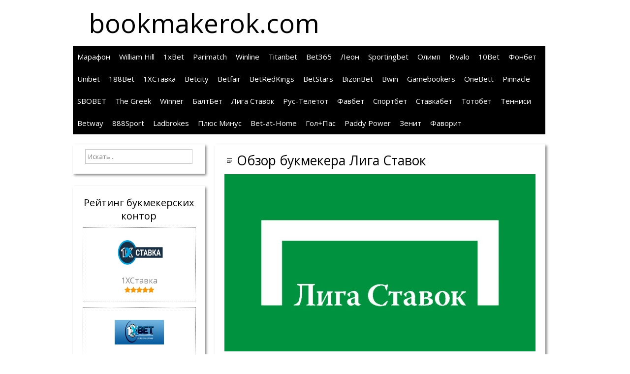

--- FILE ---
content_type: text/html; charset=UTF-8
request_url: http://bookmakerok.com/obzor-bukmekera-liga-stavok/
body_size: 17284
content:
<!DOCTYPE html>
<html dir="ltr" lang="ru-RU" prefix="og: https://ogp.me/ns#">

<head>

<meta charset="UTF-8" />

<meta name="viewport" content="width=device-width">



<link rel="profile" href="http://gmpg.org/xfn/11" />

<link rel="pingback" href="http://bookmakerok.com/xmlrpc.php" />


		<!-- All in One SEO 4.5.3.1 - aioseo.com -->
		<title>Обзор букмекера Лига Ставок - bookmakerok.com</title>
		<meta name="description" content="Относительно молодая букмекерская контора Лига Ставок пользуется большой популярностью среди отечественных беттеров. Перейти на официальный сайт Ее основные особенности такие: есть обширная сеть пунктов приема ставок; Лига Ставок принадлежит «Первой международной букмекерской компании»; данная букмекерская контора каждый месяц отчитывается правительству Российской Федерации, в интернете даже можно найти информацию о номере компании в реестре Налоговой службы" />
		<meta name="robots" content="max-image-preview:large" />
		<link rel="canonical" href="http://bookmakerok.com/obzor-bukmekera-liga-stavok/" />
		<meta name="generator" content="All in One SEO (AIOSEO) 4.5.3.1" />
		<meta property="og:locale" content="ru_RU" />
		<meta property="og:site_name" content="bookmakerok.com - Обзор букмекерских контор" />
		<meta property="og:type" content="article" />
		<meta property="og:title" content="Обзор букмекера Лига Ставок - bookmakerok.com" />
		<meta property="og:description" content="Относительно молодая букмекерская контора Лига Ставок пользуется большой популярностью среди отечественных беттеров. Перейти на официальный сайт Ее основные особенности такие: есть обширная сеть пунктов приема ставок; Лига Ставок принадлежит «Первой международной букмекерской компании»; данная букмекерская контора каждый месяц отчитывается правительству Российской Федерации, в интернете даже можно найти информацию о номере компании в реестре Налоговой службы" />
		<meta property="og:url" content="http://bookmakerok.com/obzor-bukmekera-liga-stavok/" />
		<meta property="article:published_time" content="2016-09-28T13:07:15+00:00" />
		<meta property="article:modified_time" content="2016-09-28T13:07:48+00:00" />
		<meta name="twitter:card" content="summary" />
		<meta name="twitter:title" content="Обзор букмекера Лига Ставок - bookmakerok.com" />
		<meta name="twitter:description" content="Относительно молодая букмекерская контора Лига Ставок пользуется большой популярностью среди отечественных беттеров. Перейти на официальный сайт Ее основные особенности такие: есть обширная сеть пунктов приема ставок; Лига Ставок принадлежит «Первой международной букмекерской компании»; данная букмекерская контора каждый месяц отчитывается правительству Российской Федерации, в интернете даже можно найти информацию о номере компании в реестре Налоговой службы" />
		<script type="application/ld+json" class="aioseo-schema">
			{"@context":"https:\/\/schema.org","@graph":[{"@type":"BlogPosting","@id":"http:\/\/bookmakerok.com\/obzor-bukmekera-liga-stavok\/#blogposting","name":"\u041e\u0431\u0437\u043e\u0440 \u0431\u0443\u043a\u043c\u0435\u043a\u0435\u0440\u0430 \u041b\u0438\u0433\u0430 \u0421\u0442\u0430\u0432\u043e\u043a - bookmakerok.com","headline":"\u041e\u0431\u0437\u043e\u0440 \u0431\u0443\u043a\u043c\u0435\u043a\u0435\u0440\u0430 \u041b\u0438\u0433\u0430 \u0421\u0442\u0430\u0432\u043e\u043a","author":{"@id":"http:\/\/bookmakerok.com\/author\/admin\/#author"},"publisher":{"@id":"http:\/\/bookmakerok.com\/#organization"},"image":{"@type":"ImageObject","url":"http:\/\/bookmakerok.com\/wp-content\/uploads\/2016\/09\/Liga_logo-1.jpg","width":752,"height":752},"datePublished":"2016-09-28T16:07:15+03:00","dateModified":"2016-09-28T16:07:48+03:00","inLanguage":"ru-RU","mainEntityOfPage":{"@id":"http:\/\/bookmakerok.com\/obzor-bukmekera-liga-stavok\/#webpage"},"isPartOf":{"@id":"http:\/\/bookmakerok.com\/obzor-bukmekera-liga-stavok\/#webpage"},"articleSection":"\u0411\u0435\u0437 \u0440\u0443\u0431\u0440\u0438\u043a\u0438"},{"@type":"BreadcrumbList","@id":"http:\/\/bookmakerok.com\/obzor-bukmekera-liga-stavok\/#breadcrumblist","itemListElement":[{"@type":"ListItem","@id":"http:\/\/bookmakerok.com\/#listItem","position":1,"name":"\u0413\u043b\u0430\u0432\u043d\u0430\u044f \u0441\u0442\u0440\u0430\u043d\u0438\u0446\u0430","item":"http:\/\/bookmakerok.com\/","nextItem":"http:\/\/bookmakerok.com\/obzor-bukmekera-liga-stavok\/#listItem"},{"@type":"ListItem","@id":"http:\/\/bookmakerok.com\/obzor-bukmekera-liga-stavok\/#listItem","position":2,"name":"\u041e\u0431\u0437\u043e\u0440 \u0431\u0443\u043a\u043c\u0435\u043a\u0435\u0440\u0430 \u041b\u0438\u0433\u0430 \u0421\u0442\u0430\u0432\u043e\u043a","previousItem":"http:\/\/bookmakerok.com\/#listItem"}]},{"@type":"Organization","@id":"http:\/\/bookmakerok.com\/#organization","name":"bookmakerok.com","url":"http:\/\/bookmakerok.com\/"},{"@type":"Person","@id":"http:\/\/bookmakerok.com\/author\/admin\/#author","url":"http:\/\/bookmakerok.com\/author\/admin\/","name":"admin","image":{"@type":"ImageObject","@id":"http:\/\/bookmakerok.com\/obzor-bukmekera-liga-stavok\/#authorImage","url":"http:\/\/2.gravatar.com\/avatar\/e208816e97a4ae18aaeb3b7b9b4dc518?s=96&d=mm&r=g","width":96,"height":96,"caption":"admin"}},{"@type":"WebPage","@id":"http:\/\/bookmakerok.com\/obzor-bukmekera-liga-stavok\/#webpage","url":"http:\/\/bookmakerok.com\/obzor-bukmekera-liga-stavok\/","name":"\u041e\u0431\u0437\u043e\u0440 \u0431\u0443\u043a\u043c\u0435\u043a\u0435\u0440\u0430 \u041b\u0438\u0433\u0430 \u0421\u0442\u0430\u0432\u043e\u043a - bookmakerok.com","description":"\u041e\u0442\u043d\u043e\u0441\u0438\u0442\u0435\u043b\u044c\u043d\u043e \u043c\u043e\u043b\u043e\u0434\u0430\u044f \u0431\u0443\u043a\u043c\u0435\u043a\u0435\u0440\u0441\u043a\u0430\u044f \u043a\u043e\u043d\u0442\u043e\u0440\u0430 \u041b\u0438\u0433\u0430 \u0421\u0442\u0430\u0432\u043e\u043a \u043f\u043e\u043b\u044c\u0437\u0443\u0435\u0442\u0441\u044f \u0431\u043e\u043b\u044c\u0448\u043e\u0439 \u043f\u043e\u043f\u0443\u043b\u044f\u0440\u043d\u043e\u0441\u0442\u044c\u044e \u0441\u0440\u0435\u0434\u0438 \u043e\u0442\u0435\u0447\u0435\u0441\u0442\u0432\u0435\u043d\u043d\u044b\u0445 \u0431\u0435\u0442\u0442\u0435\u0440\u043e\u0432. \u041f\u0435\u0440\u0435\u0439\u0442\u0438 \u043d\u0430 \u043e\u0444\u0438\u0446\u0438\u0430\u043b\u044c\u043d\u044b\u0439 \u0441\u0430\u0439\u0442 \u0415\u0435 \u043e\u0441\u043d\u043e\u0432\u043d\u044b\u0435 \u043e\u0441\u043e\u0431\u0435\u043d\u043d\u043e\u0441\u0442\u0438 \u0442\u0430\u043a\u0438\u0435: \u0435\u0441\u0442\u044c \u043e\u0431\u0448\u0438\u0440\u043d\u0430\u044f \u0441\u0435\u0442\u044c \u043f\u0443\u043d\u043a\u0442\u043e\u0432 \u043f\u0440\u0438\u0435\u043c\u0430 \u0441\u0442\u0430\u0432\u043e\u043a; \u041b\u0438\u0433\u0430 \u0421\u0442\u0430\u0432\u043e\u043a \u043f\u0440\u0438\u043d\u0430\u0434\u043b\u0435\u0436\u0438\u0442 \u00ab\u041f\u0435\u0440\u0432\u043e\u0439 \u043c\u0435\u0436\u0434\u0443\u043d\u0430\u0440\u043e\u0434\u043d\u043e\u0439 \u0431\u0443\u043a\u043c\u0435\u043a\u0435\u0440\u0441\u043a\u043e\u0439 \u043a\u043e\u043c\u043f\u0430\u043d\u0438\u0438\u00bb; \u0434\u0430\u043d\u043d\u0430\u044f \u0431\u0443\u043a\u043c\u0435\u043a\u0435\u0440\u0441\u043a\u0430\u044f \u043a\u043e\u043d\u0442\u043e\u0440\u0430 \u043a\u0430\u0436\u0434\u044b\u0439 \u043c\u0435\u0441\u044f\u0446 \u043e\u0442\u0447\u0438\u0442\u044b\u0432\u0430\u0435\u0442\u0441\u044f \u043f\u0440\u0430\u0432\u0438\u0442\u0435\u043b\u044c\u0441\u0442\u0432\u0443 \u0420\u043e\u0441\u0441\u0438\u0439\u0441\u043a\u043e\u0439 \u0424\u0435\u0434\u0435\u0440\u0430\u0446\u0438\u0438, \u0432 \u0438\u043d\u0442\u0435\u0440\u043d\u0435\u0442\u0435 \u0434\u0430\u0436\u0435 \u043c\u043e\u0436\u043d\u043e \u043d\u0430\u0439\u0442\u0438 \u0438\u043d\u0444\u043e\u0440\u043c\u0430\u0446\u0438\u044e \u043e \u043d\u043e\u043c\u0435\u0440\u0435 \u043a\u043e\u043c\u043f\u0430\u043d\u0438\u0438 \u0432 \u0440\u0435\u0435\u0441\u0442\u0440\u0435 \u041d\u0430\u043b\u043e\u0433\u043e\u0432\u043e\u0439 \u0441\u043b\u0443\u0436\u0431\u044b","inLanguage":"ru-RU","isPartOf":{"@id":"http:\/\/bookmakerok.com\/#website"},"breadcrumb":{"@id":"http:\/\/bookmakerok.com\/obzor-bukmekera-liga-stavok\/#breadcrumblist"},"author":{"@id":"http:\/\/bookmakerok.com\/author\/admin\/#author"},"creator":{"@id":"http:\/\/bookmakerok.com\/author\/admin\/#author"},"image":{"@type":"ImageObject","url":"http:\/\/bookmakerok.com\/wp-content\/uploads\/2016\/09\/Liga_logo-1.jpg","@id":"http:\/\/bookmakerok.com\/obzor-bukmekera-liga-stavok\/#mainImage","width":752,"height":752},"primaryImageOfPage":{"@id":"http:\/\/bookmakerok.com\/obzor-bukmekera-liga-stavok\/#mainImage"},"datePublished":"2016-09-28T16:07:15+03:00","dateModified":"2016-09-28T16:07:48+03:00"},{"@type":"WebSite","@id":"http:\/\/bookmakerok.com\/#website","url":"http:\/\/bookmakerok.com\/","name":"bookmakerok.com","description":"\u041e\u0431\u0437\u043e\u0440 \u0431\u0443\u043a\u043c\u0435\u043a\u0435\u0440\u0441\u043a\u0438\u0445 \u043a\u043e\u043d\u0442\u043e\u0440","inLanguage":"ru-RU","publisher":{"@id":"http:\/\/bookmakerok.com\/#organization"}}]}
		</script>
		<!-- All in One SEO -->

<link rel='dns-prefetch' href='//fonts.googleapis.com' />
<link rel="alternate" type="application/rss+xml" title="bookmakerok.com &raquo; Лента" href="http://bookmakerok.com/feed/" />
<link rel="alternate" type="application/rss+xml" title="bookmakerok.com &raquo; Лента комментариев" href="http://bookmakerok.com/comments/feed/" />
<link rel="alternate" type="application/rss+xml" title="bookmakerok.com &raquo; Лента комментариев к &laquo;Обзор букмекера Лига Ставок&raquo;" href="http://bookmakerok.com/obzor-bukmekera-liga-stavok/feed/" />
<script type="text/javascript">
/* <![CDATA[ */
window._wpemojiSettings = {"baseUrl":"https:\/\/s.w.org\/images\/core\/emoji\/14.0.0\/72x72\/","ext":".png","svgUrl":"https:\/\/s.w.org\/images\/core\/emoji\/14.0.0\/svg\/","svgExt":".svg","source":{"concatemoji":"http:\/\/bookmakerok.com\/wp-includes\/js\/wp-emoji-release.min.js?ver=6.4.7"}};
/*! This file is auto-generated */
!function(i,n){var o,s,e;function c(e){try{var t={supportTests:e,timestamp:(new Date).valueOf()};sessionStorage.setItem(o,JSON.stringify(t))}catch(e){}}function p(e,t,n){e.clearRect(0,0,e.canvas.width,e.canvas.height),e.fillText(t,0,0);var t=new Uint32Array(e.getImageData(0,0,e.canvas.width,e.canvas.height).data),r=(e.clearRect(0,0,e.canvas.width,e.canvas.height),e.fillText(n,0,0),new Uint32Array(e.getImageData(0,0,e.canvas.width,e.canvas.height).data));return t.every(function(e,t){return e===r[t]})}function u(e,t,n){switch(t){case"flag":return n(e,"\ud83c\udff3\ufe0f\u200d\u26a7\ufe0f","\ud83c\udff3\ufe0f\u200b\u26a7\ufe0f")?!1:!n(e,"\ud83c\uddfa\ud83c\uddf3","\ud83c\uddfa\u200b\ud83c\uddf3")&&!n(e,"\ud83c\udff4\udb40\udc67\udb40\udc62\udb40\udc65\udb40\udc6e\udb40\udc67\udb40\udc7f","\ud83c\udff4\u200b\udb40\udc67\u200b\udb40\udc62\u200b\udb40\udc65\u200b\udb40\udc6e\u200b\udb40\udc67\u200b\udb40\udc7f");case"emoji":return!n(e,"\ud83e\udef1\ud83c\udffb\u200d\ud83e\udef2\ud83c\udfff","\ud83e\udef1\ud83c\udffb\u200b\ud83e\udef2\ud83c\udfff")}return!1}function f(e,t,n){var r="undefined"!=typeof WorkerGlobalScope&&self instanceof WorkerGlobalScope?new OffscreenCanvas(300,150):i.createElement("canvas"),a=r.getContext("2d",{willReadFrequently:!0}),o=(a.textBaseline="top",a.font="600 32px Arial",{});return e.forEach(function(e){o[e]=t(a,e,n)}),o}function t(e){var t=i.createElement("script");t.src=e,t.defer=!0,i.head.appendChild(t)}"undefined"!=typeof Promise&&(o="wpEmojiSettingsSupports",s=["flag","emoji"],n.supports={everything:!0,everythingExceptFlag:!0},e=new Promise(function(e){i.addEventListener("DOMContentLoaded",e,{once:!0})}),new Promise(function(t){var n=function(){try{var e=JSON.parse(sessionStorage.getItem(o));if("object"==typeof e&&"number"==typeof e.timestamp&&(new Date).valueOf()<e.timestamp+604800&&"object"==typeof e.supportTests)return e.supportTests}catch(e){}return null}();if(!n){if("undefined"!=typeof Worker&&"undefined"!=typeof OffscreenCanvas&&"undefined"!=typeof URL&&URL.createObjectURL&&"undefined"!=typeof Blob)try{var e="postMessage("+f.toString()+"("+[JSON.stringify(s),u.toString(),p.toString()].join(",")+"));",r=new Blob([e],{type:"text/javascript"}),a=new Worker(URL.createObjectURL(r),{name:"wpTestEmojiSupports"});return void(a.onmessage=function(e){c(n=e.data),a.terminate(),t(n)})}catch(e){}c(n=f(s,u,p))}t(n)}).then(function(e){for(var t in e)n.supports[t]=e[t],n.supports.everything=n.supports.everything&&n.supports[t],"flag"!==t&&(n.supports.everythingExceptFlag=n.supports.everythingExceptFlag&&n.supports[t]);n.supports.everythingExceptFlag=n.supports.everythingExceptFlag&&!n.supports.flag,n.DOMReady=!1,n.readyCallback=function(){n.DOMReady=!0}}).then(function(){return e}).then(function(){var e;n.supports.everything||(n.readyCallback(),(e=n.source||{}).concatemoji?t(e.concatemoji):e.wpemoji&&e.twemoji&&(t(e.twemoji),t(e.wpemoji)))}))}((window,document),window._wpemojiSettings);
/* ]]> */
</script>
<link rel='stylesheet' id='wpr-flexslider-css' href='http://bookmakerok.com/wp-content/plugins/wp-reviews/css/flexslider.css?ver=6.4.7' type='text/css' media='all' />
<style id='wp-emoji-styles-inline-css' type='text/css'>

	img.wp-smiley, img.emoji {
		display: inline !important;
		border: none !important;
		box-shadow: none !important;
		height: 1em !important;
		width: 1em !important;
		margin: 0 0.07em !important;
		vertical-align: -0.1em !important;
		background: none !important;
		padding: 0 !important;
	}
</style>
<link rel='stylesheet' id='wp-block-library-css' href='http://bookmakerok.com/wp-includes/css/dist/block-library/style.min.css?ver=6.4.7' type='text/css' media='all' />
<style id='classic-theme-styles-inline-css' type='text/css'>
/*! This file is auto-generated */
.wp-block-button__link{color:#fff;background-color:#32373c;border-radius:9999px;box-shadow:none;text-decoration:none;padding:calc(.667em + 2px) calc(1.333em + 2px);font-size:1.125em}.wp-block-file__button{background:#32373c;color:#fff;text-decoration:none}
</style>
<style id='global-styles-inline-css' type='text/css'>
body{--wp--preset--color--black: #000000;--wp--preset--color--cyan-bluish-gray: #abb8c3;--wp--preset--color--white: #ffffff;--wp--preset--color--pale-pink: #f78da7;--wp--preset--color--vivid-red: #cf2e2e;--wp--preset--color--luminous-vivid-orange: #ff6900;--wp--preset--color--luminous-vivid-amber: #fcb900;--wp--preset--color--light-green-cyan: #7bdcb5;--wp--preset--color--vivid-green-cyan: #00d084;--wp--preset--color--pale-cyan-blue: #8ed1fc;--wp--preset--color--vivid-cyan-blue: #0693e3;--wp--preset--color--vivid-purple: #9b51e0;--wp--preset--gradient--vivid-cyan-blue-to-vivid-purple: linear-gradient(135deg,rgba(6,147,227,1) 0%,rgb(155,81,224) 100%);--wp--preset--gradient--light-green-cyan-to-vivid-green-cyan: linear-gradient(135deg,rgb(122,220,180) 0%,rgb(0,208,130) 100%);--wp--preset--gradient--luminous-vivid-amber-to-luminous-vivid-orange: linear-gradient(135deg,rgba(252,185,0,1) 0%,rgba(255,105,0,1) 100%);--wp--preset--gradient--luminous-vivid-orange-to-vivid-red: linear-gradient(135deg,rgba(255,105,0,1) 0%,rgb(207,46,46) 100%);--wp--preset--gradient--very-light-gray-to-cyan-bluish-gray: linear-gradient(135deg,rgb(238,238,238) 0%,rgb(169,184,195) 100%);--wp--preset--gradient--cool-to-warm-spectrum: linear-gradient(135deg,rgb(74,234,220) 0%,rgb(151,120,209) 20%,rgb(207,42,186) 40%,rgb(238,44,130) 60%,rgb(251,105,98) 80%,rgb(254,248,76) 100%);--wp--preset--gradient--blush-light-purple: linear-gradient(135deg,rgb(255,206,236) 0%,rgb(152,150,240) 100%);--wp--preset--gradient--blush-bordeaux: linear-gradient(135deg,rgb(254,205,165) 0%,rgb(254,45,45) 50%,rgb(107,0,62) 100%);--wp--preset--gradient--luminous-dusk: linear-gradient(135deg,rgb(255,203,112) 0%,rgb(199,81,192) 50%,rgb(65,88,208) 100%);--wp--preset--gradient--pale-ocean: linear-gradient(135deg,rgb(255,245,203) 0%,rgb(182,227,212) 50%,rgb(51,167,181) 100%);--wp--preset--gradient--electric-grass: linear-gradient(135deg,rgb(202,248,128) 0%,rgb(113,206,126) 100%);--wp--preset--gradient--midnight: linear-gradient(135deg,rgb(2,3,129) 0%,rgb(40,116,252) 100%);--wp--preset--font-size--small: 13px;--wp--preset--font-size--medium: 20px;--wp--preset--font-size--large: 36px;--wp--preset--font-size--x-large: 42px;--wp--preset--spacing--20: 0.44rem;--wp--preset--spacing--30: 0.67rem;--wp--preset--spacing--40: 1rem;--wp--preset--spacing--50: 1.5rem;--wp--preset--spacing--60: 2.25rem;--wp--preset--spacing--70: 3.38rem;--wp--preset--spacing--80: 5.06rem;--wp--preset--shadow--natural: 6px 6px 9px rgba(0, 0, 0, 0.2);--wp--preset--shadow--deep: 12px 12px 50px rgba(0, 0, 0, 0.4);--wp--preset--shadow--sharp: 6px 6px 0px rgba(0, 0, 0, 0.2);--wp--preset--shadow--outlined: 6px 6px 0px -3px rgba(255, 255, 255, 1), 6px 6px rgba(0, 0, 0, 1);--wp--preset--shadow--crisp: 6px 6px 0px rgba(0, 0, 0, 1);}:where(.is-layout-flex){gap: 0.5em;}:where(.is-layout-grid){gap: 0.5em;}body .is-layout-flow > .alignleft{float: left;margin-inline-start: 0;margin-inline-end: 2em;}body .is-layout-flow > .alignright{float: right;margin-inline-start: 2em;margin-inline-end: 0;}body .is-layout-flow > .aligncenter{margin-left: auto !important;margin-right: auto !important;}body .is-layout-constrained > .alignleft{float: left;margin-inline-start: 0;margin-inline-end: 2em;}body .is-layout-constrained > .alignright{float: right;margin-inline-start: 2em;margin-inline-end: 0;}body .is-layout-constrained > .aligncenter{margin-left: auto !important;margin-right: auto !important;}body .is-layout-constrained > :where(:not(.alignleft):not(.alignright):not(.alignfull)){max-width: var(--wp--style--global--content-size);margin-left: auto !important;margin-right: auto !important;}body .is-layout-constrained > .alignwide{max-width: var(--wp--style--global--wide-size);}body .is-layout-flex{display: flex;}body .is-layout-flex{flex-wrap: wrap;align-items: center;}body .is-layout-flex > *{margin: 0;}body .is-layout-grid{display: grid;}body .is-layout-grid > *{margin: 0;}:where(.wp-block-columns.is-layout-flex){gap: 2em;}:where(.wp-block-columns.is-layout-grid){gap: 2em;}:where(.wp-block-post-template.is-layout-flex){gap: 1.25em;}:where(.wp-block-post-template.is-layout-grid){gap: 1.25em;}.has-black-color{color: var(--wp--preset--color--black) !important;}.has-cyan-bluish-gray-color{color: var(--wp--preset--color--cyan-bluish-gray) !important;}.has-white-color{color: var(--wp--preset--color--white) !important;}.has-pale-pink-color{color: var(--wp--preset--color--pale-pink) !important;}.has-vivid-red-color{color: var(--wp--preset--color--vivid-red) !important;}.has-luminous-vivid-orange-color{color: var(--wp--preset--color--luminous-vivid-orange) !important;}.has-luminous-vivid-amber-color{color: var(--wp--preset--color--luminous-vivid-amber) !important;}.has-light-green-cyan-color{color: var(--wp--preset--color--light-green-cyan) !important;}.has-vivid-green-cyan-color{color: var(--wp--preset--color--vivid-green-cyan) !important;}.has-pale-cyan-blue-color{color: var(--wp--preset--color--pale-cyan-blue) !important;}.has-vivid-cyan-blue-color{color: var(--wp--preset--color--vivid-cyan-blue) !important;}.has-vivid-purple-color{color: var(--wp--preset--color--vivid-purple) !important;}.has-black-background-color{background-color: var(--wp--preset--color--black) !important;}.has-cyan-bluish-gray-background-color{background-color: var(--wp--preset--color--cyan-bluish-gray) !important;}.has-white-background-color{background-color: var(--wp--preset--color--white) !important;}.has-pale-pink-background-color{background-color: var(--wp--preset--color--pale-pink) !important;}.has-vivid-red-background-color{background-color: var(--wp--preset--color--vivid-red) !important;}.has-luminous-vivid-orange-background-color{background-color: var(--wp--preset--color--luminous-vivid-orange) !important;}.has-luminous-vivid-amber-background-color{background-color: var(--wp--preset--color--luminous-vivid-amber) !important;}.has-light-green-cyan-background-color{background-color: var(--wp--preset--color--light-green-cyan) !important;}.has-vivid-green-cyan-background-color{background-color: var(--wp--preset--color--vivid-green-cyan) !important;}.has-pale-cyan-blue-background-color{background-color: var(--wp--preset--color--pale-cyan-blue) !important;}.has-vivid-cyan-blue-background-color{background-color: var(--wp--preset--color--vivid-cyan-blue) !important;}.has-vivid-purple-background-color{background-color: var(--wp--preset--color--vivid-purple) !important;}.has-black-border-color{border-color: var(--wp--preset--color--black) !important;}.has-cyan-bluish-gray-border-color{border-color: var(--wp--preset--color--cyan-bluish-gray) !important;}.has-white-border-color{border-color: var(--wp--preset--color--white) !important;}.has-pale-pink-border-color{border-color: var(--wp--preset--color--pale-pink) !important;}.has-vivid-red-border-color{border-color: var(--wp--preset--color--vivid-red) !important;}.has-luminous-vivid-orange-border-color{border-color: var(--wp--preset--color--luminous-vivid-orange) !important;}.has-luminous-vivid-amber-border-color{border-color: var(--wp--preset--color--luminous-vivid-amber) !important;}.has-light-green-cyan-border-color{border-color: var(--wp--preset--color--light-green-cyan) !important;}.has-vivid-green-cyan-border-color{border-color: var(--wp--preset--color--vivid-green-cyan) !important;}.has-pale-cyan-blue-border-color{border-color: var(--wp--preset--color--pale-cyan-blue) !important;}.has-vivid-cyan-blue-border-color{border-color: var(--wp--preset--color--vivid-cyan-blue) !important;}.has-vivid-purple-border-color{border-color: var(--wp--preset--color--vivid-purple) !important;}.has-vivid-cyan-blue-to-vivid-purple-gradient-background{background: var(--wp--preset--gradient--vivid-cyan-blue-to-vivid-purple) !important;}.has-light-green-cyan-to-vivid-green-cyan-gradient-background{background: var(--wp--preset--gradient--light-green-cyan-to-vivid-green-cyan) !important;}.has-luminous-vivid-amber-to-luminous-vivid-orange-gradient-background{background: var(--wp--preset--gradient--luminous-vivid-amber-to-luminous-vivid-orange) !important;}.has-luminous-vivid-orange-to-vivid-red-gradient-background{background: var(--wp--preset--gradient--luminous-vivid-orange-to-vivid-red) !important;}.has-very-light-gray-to-cyan-bluish-gray-gradient-background{background: var(--wp--preset--gradient--very-light-gray-to-cyan-bluish-gray) !important;}.has-cool-to-warm-spectrum-gradient-background{background: var(--wp--preset--gradient--cool-to-warm-spectrum) !important;}.has-blush-light-purple-gradient-background{background: var(--wp--preset--gradient--blush-light-purple) !important;}.has-blush-bordeaux-gradient-background{background: var(--wp--preset--gradient--blush-bordeaux) !important;}.has-luminous-dusk-gradient-background{background: var(--wp--preset--gradient--luminous-dusk) !important;}.has-pale-ocean-gradient-background{background: var(--wp--preset--gradient--pale-ocean) !important;}.has-electric-grass-gradient-background{background: var(--wp--preset--gradient--electric-grass) !important;}.has-midnight-gradient-background{background: var(--wp--preset--gradient--midnight) !important;}.has-small-font-size{font-size: var(--wp--preset--font-size--small) !important;}.has-medium-font-size{font-size: var(--wp--preset--font-size--medium) !important;}.has-large-font-size{font-size: var(--wp--preset--font-size--large) !important;}.has-x-large-font-size{font-size: var(--wp--preset--font-size--x-large) !important;}
.wp-block-navigation a:where(:not(.wp-element-button)){color: inherit;}
:where(.wp-block-post-template.is-layout-flex){gap: 1.25em;}:where(.wp-block-post-template.is-layout-grid){gap: 1.25em;}
:where(.wp-block-columns.is-layout-flex){gap: 2em;}:where(.wp-block-columns.is-layout-grid){gap: 2em;}
.wp-block-pullquote{font-size: 1.5em;line-height: 1.6;}
</style>
<link rel='stylesheet' id='wpr-userrating-style-css' href='http://bookmakerok.com/wp-content/plugins/wp-reviews/css/user-rating/rating.css?ver=1.0' type='text/css' media='all' />
<link rel='stylesheet' id='wpr-colorbox-css' href='http://bookmakerok.com/wp-content/plugins/wp-reviews/css/colorbox/colorbox.css?ver=1.0' type='text/css' media='all' />
<link rel='stylesheet' id='jquery-ui-theme-css' href='http://bookmakerok.com/wp-content/plugins/wp-reviews/css/smoothness/jquery-ui-1.10.3.custom.min.css?ver=1.0' type='text/css' media='all' />
<link rel='stylesheet' id='wpr-css' href='http://bookmakerok.com/wp-content/plugins/wp-reviews/css/style.css?ver=6.4.7' type='text/css' media='all' />
<link rel='stylesheet' id='wpr-bootstrap-css' href='http://bookmakerok.com/wp-content/plugins/wp-reviews/css/bootstrap.min.css?ver=6.4.7' type='text/css' media='all' />
<link rel='stylesheet' id='newbar-font-css' href='//fonts.googleapis.com/css?family=Open+Sans' type='text/css' media='all' />
<link rel='stylesheet' id='newbar-style-css' href='http://bookmakerok.com/wp-content/themes/newbar/style.css?ver=6.4.7' type='text/css' media='all' />
<link rel='stylesheet' id='genericons-css' href='http://bookmakerok.com/wp-content/themes/newbar/genericons/genericons.css?ver=3.0.3' type='text/css' media='all' />
<link rel='stylesheet' id='font-awesome-styles-css' href='http://bookmakerok.com/wp-content/plugins/wp-reviews/inc/font-awesome/assets/css/font-awesome.min.css?ver=1.0' type='text/css' media='all' />
<!--[if lte IE 7]>
<link rel='stylesheet' id='font-awesome-ie7-css' href='http://bookmakerok.com/wp-content/plugins/wp-reviews/inc/font-awesome/assets/css/font-awesome-ie7.min.css?ver=1.0' type='text/css' media='all' />
<![endif]-->
<link rel="https://api.w.org/" href="http://bookmakerok.com/wp-json/" /><link rel="alternate" type="application/json" href="http://bookmakerok.com/wp-json/wp/v2/posts/203" /><link rel="EditURI" type="application/rsd+xml" title="RSD" href="http://bookmakerok.com/xmlrpc.php?rsd" />
<meta name="generator" content="WordPress 6.4.7" />
<link rel='shortlink' href='http://bookmakerok.com/?p=203' />
<link rel="alternate" type="application/json+oembed" href="http://bookmakerok.com/wp-json/oembed/1.0/embed?url=http%3A%2F%2Fbookmakerok.com%2Fobzor-bukmekera-liga-stavok%2F" />
<link rel="alternate" type="text/xml+oembed" href="http://bookmakerok.com/wp-json/oembed/1.0/embed?url=http%3A%2F%2Fbookmakerok.com%2Fobzor-bukmekera-liga-stavok%2F&#038;format=xml" />
<style type="text/css">.recentcomments a{display:inline !important;padding:0 !important;margin:0 !important;}</style>
	<!-- This site is optimized with the WordPress Reviews Pro Plugin 1.2 by http://authorhreview.com -->

<!-- ## NXS/OG ## --><!-- ## NXSOGTAGS ## --><!-- ## NXS/OG ## -->
<script src="http://adbetnet.advertserve.com/js/libcode1_noajax.js" type="text/javascript"></script>
</head>

<body class="post-template-default single single-post postid-203 single-format-standard">
<!--- <script type="text/javascript">
if (document.avp_ready && (!document.cookie || document.cookie.indexOf('AVPDCAP=') == -1)) { 
avp_zone({ base: 'adbetnet.advertserve.com', type: 'dynamic', zid: 217, pid: 68, custom1: 'bookmakerok.com' });
}
</script> --->

<div id="container">
<div id="header">
    
        <div class='site-title'><a href='http://bookmakerok.com/' title='bookmakerok.com' rel='home'>bookmakerok.com</a></div>


</div>

</div>

<div id="wrapper">

<div id="container3">
<div class="navtop">
<div class="navmenu"><ul id="menu-reyting-bk" class="navmenu"><li id="menu-item-26" class="menu-item menu-item-type-post_type menu-item-object-post menu-item-26"><a href="http://bookmakerok.com/obzor-bukmekera-marafon/">Марафон</a></li>
<li id="menu-item-27" class="menu-item menu-item-type-post_type menu-item-object-post menu-item-27"><a href="http://bookmakerok.com/obzor-bukmekera-william-hill/">William Hill</a></li>
<li id="menu-item-28" class="menu-item menu-item-type-post_type menu-item-object-post menu-item-28"><a href="http://bookmakerok.com/obzor-bukmekera-1xbet/">1xBet</a></li>
<li id="menu-item-29" class="menu-item menu-item-type-post_type menu-item-object-post menu-item-29"><a href="http://bookmakerok.com/obzor-bukmekera-parimatch/">Parimatch</a></li>
<li id="menu-item-67" class="menu-item menu-item-type-post_type menu-item-object-post menu-item-67"><a href="http://bookmakerok.com/obzor-bukmekera-winlinebet/">Winline</a></li>
<li id="menu-item-68" class="menu-item menu-item-type-post_type menu-item-object-post menu-item-68"><a href="http://bookmakerok.com/obzor-bukmekera-titanbet/">Titanbet</a></li>
<li id="menu-item-69" class="menu-item menu-item-type-post_type menu-item-object-post menu-item-69"><a href="http://bookmakerok.com/obzor-bukmekera-bet365/">Bet365</a></li>
<li id="menu-item-70" class="menu-item menu-item-type-post_type menu-item-object-post menu-item-70"><a href="http://bookmakerok.com/obzor-bukmekera-leon/">Леон</a></li>
<li id="menu-item-71" class="menu-item menu-item-type-post_type menu-item-object-post menu-item-71"><a href="http://bookmakerok.com/obzor-bukmekera-sportingbet/">Sportingbet</a></li>
<li id="menu-item-72" class="menu-item menu-item-type-post_type menu-item-object-post menu-item-72"><a href="http://bookmakerok.com/obzor-bukmekera-olimp/">Олимп</a></li>
<li id="menu-item-73" class="menu-item menu-item-type-post_type menu-item-object-post menu-item-73"><a href="http://bookmakerok.com/obzor-bukmekera-rivalo/">Rivalo</a></li>
<li id="menu-item-74" class="menu-item menu-item-type-post_type menu-item-object-post menu-item-74"><a href="http://bookmakerok.com/obzor-bukmekera-10bet/">10Bet</a></li>
<li id="menu-item-75" class="menu-item menu-item-type-post_type menu-item-object-post menu-item-75"><a href="http://bookmakerok.com/obzor-bukmekera-fonbet/">Фонбет</a></li>
<li id="menu-item-259" class="menu-item menu-item-type-post_type menu-item-object-post menu-item-259"><a href="http://bookmakerok.com/obzor-bukmekera-unibet/">Unibet</a></li>
<li id="menu-item-260" class="menu-item menu-item-type-post_type menu-item-object-post menu-item-260"><a href="http://bookmakerok.com/obzor-bukmekera-188bet/">188Bet</a></li>
<li id="menu-item-261" class="menu-item menu-item-type-post_type menu-item-object-post menu-item-261"><a href="http://bookmakerok.com/obzor-bukmekera-1khstavka/">1ХСтавка</a></li>
<li id="menu-item-262" class="menu-item menu-item-type-post_type menu-item-object-post menu-item-262"><a href="http://bookmakerok.com/obzor-bukmekera-betcity/">Betcity</a></li>
<li id="menu-item-263" class="menu-item menu-item-type-post_type menu-item-object-post menu-item-263"><a href="http://bookmakerok.com/obzor-bukmekera-betfair/">Betfair</a></li>
<li id="menu-item-264" class="menu-item menu-item-type-post_type menu-item-object-post menu-item-264"><a href="http://bookmakerok.com/obzor-bukmekera-betredkings/">BetRedKings</a></li>
<li id="menu-item-265" class="menu-item menu-item-type-post_type menu-item-object-post menu-item-265"><a href="http://bookmakerok.com/obzor-bukmekera-betstars/">BetStars</a></li>
<li id="menu-item-266" class="menu-item menu-item-type-post_type menu-item-object-post menu-item-266"><a href="http://bookmakerok.com/obzor-bukmekera-bizonbet/">BizonBet</a></li>
<li id="menu-item-267" class="menu-item menu-item-type-post_type menu-item-object-post menu-item-267"><a href="http://bookmakerok.com/obzor-bukmekera-bwin/">Bwin</a></li>
<li id="menu-item-268" class="menu-item menu-item-type-post_type menu-item-object-post menu-item-268"><a href="http://bookmakerok.com/obzor-bukmekera-gamebookers/">Gamebookers</a></li>
<li id="menu-item-269" class="menu-item menu-item-type-post_type menu-item-object-post menu-item-269"><a href="http://bookmakerok.com/obzor-bukmekera-onebett/">OneBett</a></li>
<li id="menu-item-270" class="menu-item menu-item-type-post_type menu-item-object-post menu-item-270"><a href="http://bookmakerok.com/obzor-bukmekera-pinnacle/">Pinnacle</a></li>
<li id="menu-item-271" class="menu-item menu-item-type-post_type menu-item-object-post menu-item-271"><a href="http://bookmakerok.com/obzor-bukmekera-sbobet/">SBOBET</a></li>
<li id="menu-item-272" class="menu-item menu-item-type-post_type menu-item-object-post menu-item-272"><a href="http://bookmakerok.com/obzor-bukmekera-the-greek/">The Greek</a></li>
<li id="menu-item-273" class="menu-item menu-item-type-post_type menu-item-object-post menu-item-273"><a href="http://bookmakerok.com/obzor-bukmekera-winner/">Winner</a></li>
<li id="menu-item-274" class="menu-item menu-item-type-post_type menu-item-object-post menu-item-274"><a href="http://bookmakerok.com/obzor-bukmekera-baltbet/">БалтБет</a></li>
<li id="menu-item-275" class="menu-item menu-item-type-post_type menu-item-object-post current-menu-item menu-item-275"><a href="http://bookmakerok.com/obzor-bukmekera-liga-stavok/" aria-current="page">Лига Ставок</a></li>
<li id="menu-item-276" class="menu-item menu-item-type-post_type menu-item-object-post menu-item-276"><a href="http://bookmakerok.com/obzor-bukmekera-rus-teletot/">Рус-Телетот</a></li>
<li id="menu-item-277" class="menu-item menu-item-type-post_type menu-item-object-post menu-item-277"><a href="http://bookmakerok.com/obzor-bukmekera-favbet/">Фавбет</a></li>
<li id="menu-item-355" class="menu-item menu-item-type-post_type menu-item-object-post menu-item-355"><a href="http://bookmakerok.com/obzor-bukmekera-sportbet/">Спортбет</a></li>
<li id="menu-item-356" class="menu-item menu-item-type-post_type menu-item-object-post menu-item-356"><a href="http://bookmakerok.com/obzor-bukmekera-stavkabet/">Ставкабет</a></li>
<li id="menu-item-357" class="menu-item menu-item-type-post_type menu-item-object-post menu-item-357"><a href="http://bookmakerok.com/obzor-bukmekera-totobet/">Тотобет</a></li>
<li id="menu-item-358" class="menu-item menu-item-type-post_type menu-item-object-post menu-item-358"><a href="http://bookmakerok.com/obzor-bukmekera-tennisi/">Тенниси</a></li>
<li id="menu-item-359" class="menu-item menu-item-type-post_type menu-item-object-post menu-item-359"><a href="http://bookmakerok.com/obzor-bukmekera-betway/">Betway</a></li>
<li id="menu-item-360" class="menu-item menu-item-type-post_type menu-item-object-post menu-item-360"><a href="http://bookmakerok.com/obzor-bukmekera-888sport/">888Sport</a></li>
<li id="menu-item-361" class="menu-item menu-item-type-post_type menu-item-object-post menu-item-361"><a href="http://bookmakerok.com/obzor-bukmekera-ladbrokes/">Ladbrokes</a></li>
<li id="menu-item-362" class="menu-item menu-item-type-post_type menu-item-object-post menu-item-362"><a href="http://bookmakerok.com/obzor-bukmekera-plyus-minus/">Плюс Минус</a></li>
<li id="menu-item-363" class="menu-item menu-item-type-post_type menu-item-object-post menu-item-363"><a href="http://bookmakerok.com/obzor-bukmekera-bet-at-home/">Bet-at-Home</a></li>
<li id="menu-item-364" class="menu-item menu-item-type-post_type menu-item-object-post menu-item-364"><a href="http://bookmakerok.com/obzor-bukmekera-golpas/">Гол+Пас</a></li>
<li id="menu-item-365" class="menu-item menu-item-type-post_type menu-item-object-post menu-item-365"><a href="http://bookmakerok.com/obzor-bukmekera-paddy-power/">Paddy Power</a></li>
<li id="menu-item-366" class="menu-item menu-item-type-post_type menu-item-object-post menu-item-366"><a href="http://bookmakerok.com/obzor-bukmekera-zenit/">Зенит</a></li>
<li id="menu-item-367" class="menu-item menu-item-type-post_type menu-item-object-post menu-item-367"><a href="http://bookmakerok.com/obzor-bukmekera-favorit-sport/">Фаворит</a></li>
</ul></div></div>
</div>
<div id="main">

<div id="content">


<div class="postwrapper">

<div id="post-203" class="post-203 post type-post status-publish format-standard has-post-thumbnail hentry category-1">

<div class="post-title"><a href="http://bookmakerok.com/obzor-bukmekera-liga-stavok/" title="Обзор букмекера Лига Ставок">Обзор букмекера Лига Ставок</a></div>

   <a href="http://bookmakerok.com/obzor-bukmekera-liga-stavok/" title="Обзор букмекера Лига Ставок" >
   <img width="632" height="360" src="http://bookmakerok.com/wp-content/uploads/2016/09/Liga_logo-1-632x360.jpg" class="alignnone wp-post-image" alt="" decoding="async" fetchpriority="high" />   </a>
 
<div class="clr"></div><div class="review row-fluid"><div itemtype="http://schema.org/Product" itemscope=""><meta itemprop="name" content="Лига Ставок"><div itemtype="http://schema.org/Review" itemscope=""><div class="ta_magic_review"><div class="ta_rating_container_square row-fluid"><div id="ta_rating_square"><div class="span12"><img decoding="async" itemprop="image" class="photo" src="http://bookmakerok.com/wp-content/uploads/2016/09/Liga_logo.jpg" alt="Лига Ставок" /></div><div class="row-fluid"><div class="span4"><ul><li><h4><span>Editor Rating</span></h4></li><li><span class="rating_accessibility">Rated 5 stars</span><span class="" itemtype="http://schema.org/Rating" itemscope="" itemprop="reviewRating"><meta content="1" itemprop="worstRating"><meta content="5" itemprop="ratingValue"><meta content="5" itemprop="bestRating"><span class="rating r-5" title="Rated 5"></span></span></li><li><span class="icon-thumbs-up"></span><span> Spectacular</span></li></ul></div><div class="price span4"></div><div class="span4"></div></div><div class="clr"></div><hr /><div class="row-fluid"><div class="span6"><ul><li><span class="item title fn" itemprop="name">Лига Ставок</span></li><li class="">Reviewed by: <span itemprop="author" itemscope itemtype="http://schema.org/Person"><span class="reviewer byline vcard hcard"><span class="me fn" itemprop="name">admin</span></span></span></li><li class=""><div class="ta_headline_meta">Published on: <span class="dtreviewed rating_date"><span itemprop="datePublished" class="" title="28.09.2016">28.09.2016</span></span></div></li><li class=""><div class="ta_headline_meta">Last modified: <span class="dtmodified updated rating_date" itemprop="dateModified"><span title="28.09.2016">28.09.2016</span></span></div></li></ul></div><div class="span6 ta_progress_bar"></div></div><div class="clr"></div><hr /><div class="row-fluid"><div class="span12"><h4>Review Summary:</h4><div class="ta_description summary" itemprop="description"><p>В обзоре сайта ставок букмекерской конторы Лига Ставок, начинающие игроки узнают о правилах получении бонусов, приема спортивных Live ставок  и о том как правильно использовать для составления спортивного прогноза букмекерскую линию и роспись   </p></div></div></div><div class="clr"></div></div></div></div><div itemprop="reviewBody"><div itemtype="http://schema.org/Thing" itemscope="" itemprop="itemReviewed"><meta content="Лига Ставок" itemprop="name"></div><p style="text-align: justify;">Относительно молодая букмекерская контора Лига Ставок пользуется большой популярностью среди отечественных беттеров.</p>
<p style="text-align: justify;"><span id="more-203"></span></p>
<p style="text-align: justify;"><div class="su-button-center"><a href="/liga" class="su-button su-button-style-flat" style="color:#FFFFFF;background-color:#000;border-color:#000000;border-radius:0px;-moz-border-radius:0px;-webkit-border-radius:0px" target="_blank" rel="noopener noreferrer"><span style="color:#FFFFFF;padding:0px 26px;font-size:20px;line-height:40px;border-color:#4d4d4d;border-radius:0px;-moz-border-radius:0px;-webkit-border-radius:0px;text-shadow:none;-moz-text-shadow:none;-webkit-text-shadow:none"> Перейти на официальный сайт</span></a></div>
<p style="text-align: justify;">Ее основные особенности такие:</p>
<ul style="text-align: justify;">
<li>есть обширная сеть пунктов приема ставок;</li>
<li>Лига Ставок принадлежит «Первой международной букмекерской компании»;</li>
<li>данная букмекерская контора каждый месяц отчитывается правительству Российской Федерации, в интернете даже можно найти информацию о номере компании в реестре Налоговой службы – 6-ой;</li>
<li>президентом Лиги Ставок является О. Журавский, президент сообщества букмекеров РФ (это организация, которая оценивает работу букмекерских контор РФ, в том числе тех, кто входит в эту ассоциацию).</li>
</ul>
<p><img decoding="async" class="aligncenter size-full" title="лига ставок" src="/wp-content/uploads/liga-stavok/main.png" alt="лига ставок" width="800" /></p>
<p style="text-align: justify;"><b>Лицензия Лиги Ставок</b></p>
<p style="text-align: justify;">С лицензией у БК Лига Ставок никогда не было никаких проблем. Конечно, президент компании всегда может договориться с властными структурами в случае возникновения каких-либо проблем. Впрочем, сейчас в РФ любая деятельность, что хоть немного напоминает игорную, запрещена, поэтому Лига Ставок, вместе со всеми, действует несколько скрытно. Все же, у данной букмекерской конторы есть полноценная лицензия в России, ведь «будки», где можно сделать ставку, все равно присутствуют на улицах некоторых городов. Также есть лицензии в Казахстане и на Кюрасао.</p>
<p style="text-align: justify;"><b>Отношение к игрокам из СНГ</b></p>
<p style="text-align: justify;">Игроки из СНГ являются единственной возможной аудиторией Лиги Ставок. Она и была создана для беттеров из России, Украины, Казахстана, Беларуси и других близлежащих государств. В Европе очень мало игроков вообще знают о существовании такой конторы. Впрочем, им здесь делать нечего – коэффициенты и другие условия здесь не идут ни в какое сравнение с крупными европейскими брендами. Стоит сказать, что служба поддержки очень хорошо относится к своим игрокам и быстро отвечает на всевозможные обращения. Правда, сотрудники далеко не всегда смогут решить возникшую проблему.</p>
<p style="text-align: justify;"><img decoding="async" class="aligncenter size-full" title="лига ставок ставки" src="/wp-content/uploads/liga-stavok/bets.png" alt="лига ставок ставки" width="800" /></p>
<p style="text-align: justify;"><b>Описание сайта Лиги Ставок</b></p>
<p style="text-align: justify;">Сайт у Лиги Ставок по-настоящему свой, фирменный. Никакой другой ресурс в интернете невозможно спутать с ligastavok.ru. Он оформлен в приятных зеленых тонах и сможет порадовать глаз обычного пользователя. У него, кстати, есть мобильная версия, в которой тоже все сделано очень красиво. Расположение элементов стандартное – слева полный список всех видов спорта и событий, на которые можно сделать ставку, справа промо-материалы и купон. На главной странице в центре можно видеть несколько очень интересных даже для профессионального беттера разделов. К примеру, в разделе «ставка дня» описано самое популярное на данный момент событие. Там же есть новости, различная статистика и результаты прошедших событий.</p>
<p style="text-align: justify;">Также среди всего интересного есть прогнозы от многих известных в прошлом или на данный момент личностей в спорте. На данный момент наибольшее внимание уделяется российской футбольной Премьер-лиге. Поэтому большое количество промо-материалов посвящено именно этому соревнованию. Также на главной странице, рядом со ссылкой на live-ставки, есть раздел под названием «РФПЛ».</p>
<p style="text-align: justify;">Ввести и вывести деньги со счета можно при помощи практически любой платежной системы, доступной в России. Что и говорить, если перевод можно осуществить даже через Почту России и банк «Балтика»! Причем с этим редко когда возникают какие-то проблемы.</p>
<p style="text-align: justify;"><img decoding="async" class="aligncenter size-full" title="букмекерская лига ставок" src="/wp-content/uploads/liga-stavok/bonus.png" alt="букмекерская лига ставок" width="800" /></p>
<p style="text-align: justify;"><b>Описание линии у Лиги Ставок</b></p>
<p style="text-align: justify;">В этом плане является одним из лидеров российского букмекерского рынка. Но, как говорилось выше, до европейских уважаемых контор даже ей еще очень далеко. Впрочем, даже профессиональный беттер из любой страны СНГ сможет найти здесь много интересного. Кроме стандартных видов спорта, таких как футбол, баскетбол и теннис, здесь также можно найти скачки (раньше на главной странице был целый раздел, посвященный именно скачкам), авто-мото спорт, единоборства, шары, шахматы и много чего еще.</p>
<p style="text-align: justify;">Коэффициенты здесь тоже очень хорошие, как для российской БК. Максимумы средние, лимиты иногда урезаются, но нечасто. Это, фактически, единственный недостаток Лиги Ставок.</p>
<p style="text-align: justify;"><div class="su-button-center"><a href="/liga" class="su-button su-button-style-flat" style="color:#FFFFFF;background-color:#000;border-color:#000000;border-radius:0px;-moz-border-radius:0px;-webkit-border-radius:0px" target="_blank" rel="noopener noreferrer"><span style="color:#FFFFFF;padding:0px 26px;font-size:20px;line-height:40px;border-color:#4d4d4d;border-radius:0px;-moz-border-radius:0px;-webkit-border-radius:0px;text-shadow:none;-moz-text-shadow:none;-webkit-text-shadow:none"> Сделать ставку</span></a></div>
</div></div></div></div><div class="row-fluid"><div id="ta_post_review_after"><div class="row-fluid"><div class="span12"><p>В обзоре сайта ставок букмекерской конторы Лига Ставок, начинающие игроки узнают о правилах получении бонусов, приема спортивных Live ставок  и о том как правильно использовать для составления спортивного прогноза букмекерскую линию и роспись   </p></div></div><div class="clear_space"></div><div class="row-fluid"><div class="span3"><span>Editor rating</span><div><span class="rating_accessibility">Rated 5 stars</span><div class="rating r-5" title="Rated 5"></div></div></div><div class="span3"></div></div></div></div><script type="text/javascript">(function (w, doc) {
    if (!w.__utlWdgt) {
        w.__utlWdgt = true;
        var d = doc, s = d.createElement('script'), g = 'getElementsByTagName';
        s.type = 'text/javascript';
        s.charset = 'UTF-8';
        s.async = true;
        s.src = ('https:' == w.location.protocol ? 'https' : 'http') + '://w.uptolike.com/widgets/v1/uptolike.js';
        var h = d[g]('body')[0];
        h.appendChild(s);
    }
})(window, document);
</script>
<div style="text-align:left;" data-lang="ru" data-url="http://bookmakerok.com/obzor-bukmekera-liga-stavok/" data-url data-background-alpha="0.0" data-orientation="horizontal" data-text-color="000000" data-share-shape="round-rectangle" data-buttons-color="ff9300" data-sn-ids="fb.tw.ok.vk.gp.mr." data-counter-background-color="ffffff" data-share-counter-size="11" data-share-size="30" data-background-color="ededed" data-share-counter-type="common" data-pid="cmsbookmakerokcom" data-counter-background-alpha="1.0" data-share-style="1" data-mode="share" data-following-enable="false" data-like-text-enable="false" data-selection-enable="true" data-icon-color="ffffff" class="uptolike-buttons">
</div>
</div>




<div class="post-navigation">
<div class="previous-post">&laquo; <a href="http://bookmakerok.com/obzor-bukmekera-betfair/" rel="prev">Обзор букмекера Betfair</a></div>
<div class="next-post"><a href="http://bookmakerok.com/obzor-bukmekera-unibet/" rel="next">Обзор  букмекера Unibet</a> &raquo;</div>
</div>

<div class="breaker"></div>



	
		<div id="respond" class="comment-respond">
		<h3 id="reply-title" class="comment-reply-title">Добавить комментарий <small><a rel="nofollow" id="cancel-comment-reply-link" href="/obzor-bukmekera-liga-stavok/#respond" style="display:none;">Отменить ответ</a></small></h3><form action="http://bookmakerok.com/wp-comments-post.php" method="post" id="commentform" class="comment-form" novalidate><noscript>JavaScript is required to submit comments. Please enable JavaScript before proceeding.</noscript><p class="comment-notes"><span id="email-notes">Ваш адрес email не будет опубликован.</span> <span class="required-field-message">Обязательные поля помечены <span class="required">*</span></span></p><p class="comment-form-comment"><label for="comment">Комментарий <span class="required">*</span></label> <textarea id="comment" name="comment" cols="45" rows="8" maxlength="65525" required></textarea></p><p class="comment-form-author"><label for="author">Имя <span class="required">*</span></label> <input id="author" name="author" type="text" value="" size="30" maxlength="245" autocomplete="name" required /></p>
<p class="comment-form-email"><label for="email">Email <span class="required">*</span></label> <input id="email" name="email" type="email" value="" size="30" maxlength="100" aria-describedby="email-notes" autocomplete="email" required /></p>
<p class="comment-form-cookies-consent"><input id="wp-comment-cookies-consent" name="wp-comment-cookies-consent" type="checkbox" value="yes" /> <label for="wp-comment-cookies-consent">Сохранить моё имя, email и адрес сайта в этом браузере для последующих моих комментариев.</label></p>
<p class="form-submit"><input name="submit" type="submit" id="submit" class="submit" value="Отправить комментарий" /> <input type='hidden' name='comment_post_ID' value='203' id='comment_post_ID' />
<input type='hidden' name='comment_parent' id='comment_parent' value='0' />
</p><input id="aia_placeholder" type="hidden"></form>	</div><!-- #respond -->
	
<!-- #comments -->
</div>

</div>

	<div id="sidebar">
		<div class="sidebarwrapper"><form role="search" method="get" id="searchform" action="http://bookmakerok.com/">
    <div><label class="screen-reader-text" for="s"></label>
        <input type="text" value="Искать..." name="s" id="s" onfocus="if(this.value==this.defaultValue)this.value='';" onblur="if(this.value=='')this.value=this.defaultValue;" />        
    </div>
</form></div>		<div class="sidebarwrapper">		<h5 class="sidebarhd">Рейтинг букмекерских контор</h5>		
        
		
				
        <div class="widget_review_item_img"><a href="http://bookmakerok.com/obzor-bukmekera-1khstavka/" title="1ХСтавка"><img itemprop="image" class="widget_review_screenshot_img photo" src="http://bookmakerok.com/wp-content/uploads/2016/09/1Xstavka_logo.png" alt="1ХСтавка" width="100" height="50" /></a><p><a href="http://bookmakerok.com/obzor-bukmekera-1khstavka/" title="Обзор букмекера 1ХСтавка">1ХСтавка</a><br><span class="rating_accessibility">Rated 5 stars</span><span class="rating r-5" title="Rated: 5"></span></p></div>		
        <div class="widget_review_item_img"><a href="http://bookmakerok.com/obzor-bukmekera-1xbet/" title="1хбет,"><img itemprop="image" class="widget_review_screenshot_img photo" src="http://bookmakerok.com/wp-content/uploads/2016/01/1xbet-650.jpg" alt="1хбет," width="100" height="50" /></a><p><a href="http://bookmakerok.com/obzor-bukmekera-1xbet/" title="Обзор букмекера 1xbet">1хбет,</a><br><span class="rating_accessibility">Rated 5 stars</span><span class="rating r-5" title="Rated: 5"></span></p></div>		
        <div class="widget_review_item_img"><a href="http://bookmakerok.com/obzor-bukmekera-marafon/" title="Марафонбет"><img itemprop="image" class="widget_review_screenshot_img photo" src="http://bookmakerok.com/wp-content/uploads/2016/01/marathonbet_650.jpg" alt="Марафонбет" width="100" height="50" /></a><p><a href="http://bookmakerok.com/obzor-bukmekera-marafon/" title="Обзор букмекера  Марафон">Марафонбет</a><br><span class="rating_accessibility">Rated 5 stars</span><span class="rating r-5" title="Rated: 5"></span></p></div>		
        <div class="widget_review_item_img"><a href="http://bookmakerok.com/obzor-bukmekera-sportbet/" title="Обзор букмекера Спортбет"><img itemprop="image" class="widget_review_screenshot_img photo" src="http://bookmakerok.com/wp-content/uploads/2017/12/sportbet_logo-100x50.jpg" alt="Обзор букмекера Спортбет" width="100" height="50" /></a><p><a href="http://bookmakerok.com/obzor-bukmekera-sportbet/" title="Обзор букмекера Спортбет">Обзор букмекера Спортбет</a><br><span class="rating_accessibility">Rated 5 stars</span><span class="rating r-5" title="Rated: 5"></span></p></div>		
        <div class="widget_review_item_img"><a href="http://bookmakerok.com/obzor-bukmekera-stavkabet/" title="Обзор букмекера Ставкабет"><img itemprop="image" class="widget_review_screenshot_img photo" src="http://bookmakerok.com/wp-content/uploads/2017/12/stavkabet_logo-100x50.png" alt="Обзор букмекера Ставкабет" width="100" height="50" /></a><p><a href="http://bookmakerok.com/obzor-bukmekera-stavkabet/" title="Обзор букмекера Ставкабет">Обзор букмекера Ставкабет</a><br><span class="rating_accessibility">Rated 5 stars</span><span class="rating r-5" title="Rated: 5"></span></p></div>		
        <div class="widget_review_item_img"><a href="http://bookmakerok.com/obzor-bukmekera-totobet/" title="Обзор букмекера Тотобет"><img itemprop="image" class="widget_review_screenshot_img photo" src="http://bookmakerok.com/wp-content/uploads/2017/12/totobet_logo-100x50.png" alt="Обзор букмекера Тотобет" width="100" height="50" /></a><p><a href="http://bookmakerok.com/obzor-bukmekera-totobet/" title="Обзор букмекера Тотобет">Обзор букмекера Тотобет</a><br><span class="rating_accessibility">Rated 5 stars</span><span class="rating r-5" title="Rated: 5"></span></p></div>		
        <div class="widget_review_item_img"><a href="http://bookmakerok.com/obzor-bukmekera-tennisi/" title="Обзор букмекера Тенниси"><img itemprop="image" class="widget_review_screenshot_img photo" src="http://bookmakerok.com/wp-content/uploads/2017/12/tennisi_logo-100x50.jpg" alt="Обзор букмекера Тенниси" width="100" height="50" /></a><p><a href="http://bookmakerok.com/obzor-bukmekera-tennisi/" title="Обзор букмекера Тенниси">Обзор букмекера Тенниси</a><br><span class="rating_accessibility">Rated 5 stars</span><span class="rating r-5" title="Rated: 5"></span></p></div>		
        <div class="widget_review_item_img"><a href="http://bookmakerok.com/obzor-bukmekera-betway/" title="Обзор букмекера Betway"><img itemprop="image" class="widget_review_screenshot_img photo" src="http://bookmakerok.com/wp-content/uploads/2017/12/Betway_logo-100x50.jpg" alt="Обзор букмекера Betway" width="100" height="50" /></a><p><a href="http://bookmakerok.com/obzor-bukmekera-betway/" title="Обзор букмекера Betway">Обзор букмекера Betway</a><br><span class="rating_accessibility">Rated 5 stars</span><span class="rating r-5" title="Rated: 5"></span></p></div>		
        <div class="widget_review_item_img"><a href="http://bookmakerok.com/obzor-bukmekera-888sport/" title="Обзор букмекера 888Sport"><img itemprop="image" class="widget_review_screenshot_img photo" src="http://bookmakerok.com/wp-content/uploads/2017/12/888sport-logo-100x50.png" alt="Обзор букмекера 888Sport" width="100" height="50" /></a><p><a href="http://bookmakerok.com/obzor-bukmekera-888sport/" title="Обзор букмекера 888Sport">Обзор букмекера 888Sport</a><br><span class="rating_accessibility">Rated 5 stars</span><span class="rating r-5" title="Rated: 5"></span></p></div>		
        <div class="widget_review_item_img"><a href="http://bookmakerok.com/obzor-bukmekera-ladbrokes/" title="Обзор букмекера Ladbrokes"><img itemprop="image" class="widget_review_screenshot_img photo" src="http://bookmakerok.com/wp-content/uploads/2017/12/ladbrokes-logo-100x50.png" alt="Обзор букмекера Ladbrokes" width="100" height="50" /></a><p><a href="http://bookmakerok.com/obzor-bukmekera-ladbrokes/" title="Обзор букмекера Ladbrokes">Обзор букмекера Ladbrokes</a><br><span class="rating_accessibility">Rated 5 stars</span><span class="rating r-5" title="Rated: 5"></span></p></div>		
        <div class="widget_review_item_img"><a href="http://bookmakerok.com/obzor-bukmekera-plyus-minus/" title="Обзор букмекера Плюс Минус"><img itemprop="image" class="widget_review_screenshot_img photo" src="http://bookmakerok.com/wp-content/uploads/2017/12/plusminus_logo-100x50.jpg" alt="Обзор букмекера Плюс Минус" width="100" height="50" /></a><p><a href="http://bookmakerok.com/obzor-bukmekera-plyus-minus/" title="Обзор букмекера Плюс Минус">Обзор букмекера Плюс Минус</a><br><span class="rating_accessibility">Rated 5 stars</span><span class="rating r-5" title="Rated: 5"></span></p></div>		
        <div class="widget_review_item_img"><a href="http://bookmakerok.com/obzor-bukmekera-bet-at-home/" title="Обзор букмекера Bet-at-Home"><img itemprop="image" class="widget_review_screenshot_img photo" src="http://bookmakerok.com/wp-content/uploads/2017/12/bet-at-home-logo-100x50.png" alt="Обзор букмекера Bet-at-Home" width="100" height="50" /></a><p><a href="http://bookmakerok.com/obzor-bukmekera-bet-at-home/" title="Обзор букмекера Bet-at-Home">Обзор букмекера Bet-at-Home</a><br><span class="rating_accessibility">Rated 5 stars</span><span class="rating r-5" title="Rated: 5"></span></p></div>		
        <div class="widget_review_item_img"><a href="http://bookmakerok.com/obzor-bukmekera-golpas/" title="Обзор букмекера Гол+Пас"><img itemprop="image" class="widget_review_screenshot_img photo" src="http://bookmakerok.com/wp-content/uploads/2017/12/golpas_logo-100x50.png" alt="Обзор букмекера Гол+Пас" width="100" height="50" /></a><p><a href="http://bookmakerok.com/obzor-bukmekera-golpas/" title="Обзор букмекера Гол+Пас">Обзор букмекера Гол+Пас</a><br><span class="rating_accessibility">Rated 5 stars</span><span class="rating r-5" title="Rated: 5"></span></p></div>		
        <div class="widget_review_item_img"><a href="http://bookmakerok.com/obzor-bukmekera-paddy-power/" title="Обзор букмекера Paddy Power"><img itemprop="image" class="widget_review_screenshot_img photo" src="http://bookmakerok.com/wp-content/uploads/2017/12/Paddy_Power_logo-100x50.png" alt="Обзор букмекера Paddy Power" width="100" height="50" /></a><p><a href="http://bookmakerok.com/obzor-bukmekera-paddy-power/" title="Обзор букмекера Paddy Power">Обзор букмекера Paddy Power</a><br><span class="rating_accessibility">Rated 5 stars</span><span class="rating r-5" title="Rated: 5"></span></p></div>		
        <div class="widget_review_item_img"><a href="http://bookmakerok.com/obzor-bukmekera-zenit/" title="Обзор букмекера Зенит"><img itemprop="image" class="widget_review_screenshot_img photo" src="http://bookmakerok.com/wp-content/uploads/2017/12/zenit_logo-100x50.png" alt="Обзор букмекера Зенит" width="100" height="50" /></a><p><a href="http://bookmakerok.com/obzor-bukmekera-zenit/" title="Обзор букмекера Зенит">Обзор букмекера Зенит</a><br><span class="rating_accessibility">Rated 5 stars</span><span class="rating r-5" title="Rated: 5"></span></p></div></div><div class="sidebarwrapper"><h5 class="sidebarhd">Рейтинг БК:</h5><div class="menu-reyting-bk-container"><ul id="menu-reyting-bk-1" class="menu"><li class="menu-item menu-item-type-post_type menu-item-object-post menu-item-26"><a href="http://bookmakerok.com/obzor-bukmekera-marafon/">Марафон</a></li>
<li class="menu-item menu-item-type-post_type menu-item-object-post menu-item-27"><a href="http://bookmakerok.com/obzor-bukmekera-william-hill/">William Hill</a></li>
<li class="menu-item menu-item-type-post_type menu-item-object-post menu-item-28"><a href="http://bookmakerok.com/obzor-bukmekera-1xbet/">1xBet</a></li>
<li class="menu-item menu-item-type-post_type menu-item-object-post menu-item-29"><a href="http://bookmakerok.com/obzor-bukmekera-parimatch/">Parimatch</a></li>
<li class="menu-item menu-item-type-post_type menu-item-object-post menu-item-67"><a href="http://bookmakerok.com/obzor-bukmekera-winlinebet/">Winline</a></li>
<li class="menu-item menu-item-type-post_type menu-item-object-post menu-item-68"><a href="http://bookmakerok.com/obzor-bukmekera-titanbet/">Titanbet</a></li>
<li class="menu-item menu-item-type-post_type menu-item-object-post menu-item-69"><a href="http://bookmakerok.com/obzor-bukmekera-bet365/">Bet365</a></li>
<li class="menu-item menu-item-type-post_type menu-item-object-post menu-item-70"><a href="http://bookmakerok.com/obzor-bukmekera-leon/">Леон</a></li>
<li class="menu-item menu-item-type-post_type menu-item-object-post menu-item-71"><a href="http://bookmakerok.com/obzor-bukmekera-sportingbet/">Sportingbet</a></li>
<li class="menu-item menu-item-type-post_type menu-item-object-post menu-item-72"><a href="http://bookmakerok.com/obzor-bukmekera-olimp/">Олимп</a></li>
<li class="menu-item menu-item-type-post_type menu-item-object-post menu-item-73"><a href="http://bookmakerok.com/obzor-bukmekera-rivalo/">Rivalo</a></li>
<li class="menu-item menu-item-type-post_type menu-item-object-post menu-item-74"><a href="http://bookmakerok.com/obzor-bukmekera-10bet/">10Bet</a></li>
<li class="menu-item menu-item-type-post_type menu-item-object-post menu-item-75"><a href="http://bookmakerok.com/obzor-bukmekera-fonbet/">Фонбет</a></li>
<li class="menu-item menu-item-type-post_type menu-item-object-post menu-item-259"><a href="http://bookmakerok.com/obzor-bukmekera-unibet/">Unibet</a></li>
<li class="menu-item menu-item-type-post_type menu-item-object-post menu-item-260"><a href="http://bookmakerok.com/obzor-bukmekera-188bet/">188Bet</a></li>
<li class="menu-item menu-item-type-post_type menu-item-object-post menu-item-261"><a href="http://bookmakerok.com/obzor-bukmekera-1khstavka/">1ХСтавка</a></li>
<li class="menu-item menu-item-type-post_type menu-item-object-post menu-item-262"><a href="http://bookmakerok.com/obzor-bukmekera-betcity/">Betcity</a></li>
<li class="menu-item menu-item-type-post_type menu-item-object-post menu-item-263"><a href="http://bookmakerok.com/obzor-bukmekera-betfair/">Betfair</a></li>
<li class="menu-item menu-item-type-post_type menu-item-object-post menu-item-264"><a href="http://bookmakerok.com/obzor-bukmekera-betredkings/">BetRedKings</a></li>
<li class="menu-item menu-item-type-post_type menu-item-object-post menu-item-265"><a href="http://bookmakerok.com/obzor-bukmekera-betstars/">BetStars</a></li>
<li class="menu-item menu-item-type-post_type menu-item-object-post menu-item-266"><a href="http://bookmakerok.com/obzor-bukmekera-bizonbet/">BizonBet</a></li>
<li class="menu-item menu-item-type-post_type menu-item-object-post menu-item-267"><a href="http://bookmakerok.com/obzor-bukmekera-bwin/">Bwin</a></li>
<li class="menu-item menu-item-type-post_type menu-item-object-post menu-item-268"><a href="http://bookmakerok.com/obzor-bukmekera-gamebookers/">Gamebookers</a></li>
<li class="menu-item menu-item-type-post_type menu-item-object-post menu-item-269"><a href="http://bookmakerok.com/obzor-bukmekera-onebett/">OneBett</a></li>
<li class="menu-item menu-item-type-post_type menu-item-object-post menu-item-270"><a href="http://bookmakerok.com/obzor-bukmekera-pinnacle/">Pinnacle</a></li>
<li class="menu-item menu-item-type-post_type menu-item-object-post menu-item-271"><a href="http://bookmakerok.com/obzor-bukmekera-sbobet/">SBOBET</a></li>
<li class="menu-item menu-item-type-post_type menu-item-object-post menu-item-272"><a href="http://bookmakerok.com/obzor-bukmekera-the-greek/">The Greek</a></li>
<li class="menu-item menu-item-type-post_type menu-item-object-post menu-item-273"><a href="http://bookmakerok.com/obzor-bukmekera-winner/">Winner</a></li>
<li class="menu-item menu-item-type-post_type menu-item-object-post menu-item-274"><a href="http://bookmakerok.com/obzor-bukmekera-baltbet/">БалтБет</a></li>
<li class="menu-item menu-item-type-post_type menu-item-object-post current-menu-item menu-item-275"><a href="http://bookmakerok.com/obzor-bukmekera-liga-stavok/" aria-current="page">Лига Ставок</a></li>
<li class="menu-item menu-item-type-post_type menu-item-object-post menu-item-276"><a href="http://bookmakerok.com/obzor-bukmekera-rus-teletot/">Рус-Телетот</a></li>
<li class="menu-item menu-item-type-post_type menu-item-object-post menu-item-277"><a href="http://bookmakerok.com/obzor-bukmekera-favbet/">Фавбет</a></li>
<li class="menu-item menu-item-type-post_type menu-item-object-post menu-item-355"><a href="http://bookmakerok.com/obzor-bukmekera-sportbet/">Спортбет</a></li>
<li class="menu-item menu-item-type-post_type menu-item-object-post menu-item-356"><a href="http://bookmakerok.com/obzor-bukmekera-stavkabet/">Ставкабет</a></li>
<li class="menu-item menu-item-type-post_type menu-item-object-post menu-item-357"><a href="http://bookmakerok.com/obzor-bukmekera-totobet/">Тотобет</a></li>
<li class="menu-item menu-item-type-post_type menu-item-object-post menu-item-358"><a href="http://bookmakerok.com/obzor-bukmekera-tennisi/">Тенниси</a></li>
<li class="menu-item menu-item-type-post_type menu-item-object-post menu-item-359"><a href="http://bookmakerok.com/obzor-bukmekera-betway/">Betway</a></li>
<li class="menu-item menu-item-type-post_type menu-item-object-post menu-item-360"><a href="http://bookmakerok.com/obzor-bukmekera-888sport/">888Sport</a></li>
<li class="menu-item menu-item-type-post_type menu-item-object-post menu-item-361"><a href="http://bookmakerok.com/obzor-bukmekera-ladbrokes/">Ladbrokes</a></li>
<li class="menu-item menu-item-type-post_type menu-item-object-post menu-item-362"><a href="http://bookmakerok.com/obzor-bukmekera-plyus-minus/">Плюс Минус</a></li>
<li class="menu-item menu-item-type-post_type menu-item-object-post menu-item-363"><a href="http://bookmakerok.com/obzor-bukmekera-bet-at-home/">Bet-at-Home</a></li>
<li class="menu-item menu-item-type-post_type menu-item-object-post menu-item-364"><a href="http://bookmakerok.com/obzor-bukmekera-golpas/">Гол+Пас</a></li>
<li class="menu-item menu-item-type-post_type menu-item-object-post menu-item-365"><a href="http://bookmakerok.com/obzor-bukmekera-paddy-power/">Paddy Power</a></li>
<li class="menu-item menu-item-type-post_type menu-item-object-post menu-item-366"><a href="http://bookmakerok.com/obzor-bukmekera-zenit/">Зенит</a></li>
<li class="menu-item menu-item-type-post_type menu-item-object-post menu-item-367"><a href="http://bookmakerok.com/obzor-bukmekera-favorit-sport/">Фаворит</a></li>
</ul></div></div>
		<div class="sidebarwrapper">
		<h5 class="sidebarhd">Обзоры БК:</h5>
		<ul>
											<li>
					<a href="http://bookmakerok.com/obzor-bukmekera-1khstavka/">Обзор букмекера 1ХСтавка</a>
									</li>
											<li>
					<a href="http://bookmakerok.com/obzor-bukmekera-1xbet/">Обзор букмекера 1xbet</a>
									</li>
											<li>
					<a href="http://bookmakerok.com/obzor-bukmekera-marafon/">Обзор букмекера  Марафон</a>
									</li>
											<li>
					<a href="http://bookmakerok.com/obzor-bukmekera-sportbet/">Обзор букмекера Спортбет</a>
									</li>
											<li>
					<a href="http://bookmakerok.com/obzor-bukmekera-stavkabet/">Обзор букмекера Ставкабет</a>
									</li>
											<li>
					<a href="http://bookmakerok.com/obzor-bukmekera-totobet/">Обзор букмекера Тотобет</a>
									</li>
											<li>
					<a href="http://bookmakerok.com/obzor-bukmekera-tennisi/">Обзор букмекера Тенниси</a>
									</li>
											<li>
					<a href="http://bookmakerok.com/obzor-bukmekera-betway/">Обзор букмекера Betway</a>
									</li>
											<li>
					<a href="http://bookmakerok.com/obzor-bukmekera-888sport/">Обзор букмекера 888Sport</a>
									</li>
											<li>
					<a href="http://bookmakerok.com/obzor-bukmekera-ladbrokes/">Обзор букмекера Ladbrokes</a>
									</li>
											<li>
					<a href="http://bookmakerok.com/obzor-bukmekera-plyus-minus/">Обзор букмекера Плюс Минус</a>
									</li>
											<li>
					<a href="http://bookmakerok.com/obzor-bukmekera-bet-at-home/">Обзор букмекера Bet-at-Home</a>
									</li>
											<li>
					<a href="http://bookmakerok.com/obzor-bukmekera-golpas/">Обзор букмекера Гол+Пас</a>
									</li>
					</ul>

		</div><div class="sidebarwrapper"><h5 class="sidebarhd">Отзывы о БК</h5><ul id="recentcomments"><li class="recentcomments"><span class="comment-author-link">Xanyas</span> к записи <a href="http://bookmakerok.com/obzor-bukmekera-10bet/#comment-3">Обзор  букмекера  10Bet</a></li></ul></div>	</div>

</div>

<div class="delimiter"></div>

</div>

<div id="container2">
<div id="footer">

<div id="footer-sidebar">        
                </div>

<div class="footer-copyright">&copy; 2025 <a href="http://bookmakerok.com/">bookmakerok.com</a> | <a href="http://bookmakerok.com/">Обзор букмекерских контор</a>
<div style="text-align: justify;">Bookmakerok – это информационный ресурс, который расскажет своим посетителям о том как правильно работать с букмекерскими сайтами принимающими онлайн ставки на спортивные соревнования и футбольные матчи. Мы поможем начинающим игрокам превратить увлечение в заработок, и сделать онлайн беттинг основным источником заработка. После изучения нашего ресурса Вы сможете легко справиться и понять функциональные возможности любого букмекерского сайта. Ознакомитесь с правилами приема предматчевых ставок, ставок по системе экспресс и суперэкспресс. Узнаете, как проводиться тираж спортивного тотализатора и ощутите все преимущества по проведению ставок в режиме Live. Для Вас больше не останется секретов в букмекерском бизнесе, и Вы сможете выбрать для себя ту букмекерскую контору, в которой вы сможете делать свои выигрышные ставки. Благодаря нашему ресурсу начинающие игроки из России, Украины и Казахстана станут настоящими профессионалами и смогут выиграть не мало денег и получить щедрые бонусы от букмекерских контор.</div>
<!-- hit.ua -->
<a href='http://hit.ua/?x=120498' target='_blank'>
<script language="javascript" type="text/javascript"><!--
Cd=document;Cr="&"+Math.random();Cp="&s=1";
Cd.cookie="b=b";if(Cd.cookie)Cp+="&c=1";
Cp+="&t="+(new Date()).getTimezoneOffset();
if(self!=top)Cp+="&f=1";
//--></script>
<script language="javascript1.1" type="text/javascript"><!--
if(navigator.javaEnabled())Cp+="&j=1";
//--></script>
<script language="javascript1.2" type="text/javascript"><!--
if(typeof(screen)!='undefined')Cp+="&w="+screen.width+"&h="+
screen.height+"&d="+(screen.colorDepth?screen.colorDepth:screen.pixelDepth);
//--></script>
<script language="javascript" type="text/javascript"><!--
Cd.write("<img src='http://c.hit.ua/hit?i=120498&g=0&x=2"+Cp+Cr+
"&r="+escape(Cd.referrer)+"&u="+escape(window.location.href)+
"' border='0' wi"+"dth='1' he"+"ight='1'/>");
//--></script>
<noscript>
<img src='http://c.hit.ua/hit?i=120498&amp;g=0&amp;x=2' border='0'/>
</noscript></a>
<!-- / hit.ua -->

<!--LiveInternet counter--><script type="text/javascript"><!--
document.write("<a href='//www.liveinternet.ru/click' "+
"target=_blank><img src='//counter.yadro.ru/hit?t57.6;r"+
escape(document.referrer)+((typeof(screen)=="undefined")?"":
";s"+screen.width+"*"+screen.height+"*"+(screen.colorDepth?
screen.colorDepth:screen.pixelDepth))+";u"+escape(document.URL)+
";"+Math.random()+
"' alt='' title='LiveInternet' "+
"border='0' width='88' height='31'><\/a>")
//--></script><!--/LiveInternet-->

<!-- Rating@Mail.ru counter -->
<script type="text/javascript">
var _tmr = window._tmr || (window._tmr = []);
_tmr.push({id: "2739682", type: "pageView", start: (new Date()).getTime()});
(function (d, w, id) {
  if (d.getElementById(id)) return;
  var ts = d.createElement("script"); ts.type = "text/javascript"; ts.async = true; ts.id = id;
  ts.src = (d.location.protocol == "https:" ? "https:" : "http:") + "//top-fwz1.mail.ru/js/code.js";
  var f = function () {var s = d.getElementsByTagName("script")[0]; s.parentNode.insertBefore(ts, s);};
  if (w.opera == "[object Opera]") { d.addEventListener("DOMContentLoaded", f, false); } else { f(); }
})(document, window, "topmailru-code");
</script><noscript><div style="position:absolute;left:-10000px;">
<img src="//top-fwz1.mail.ru/counter?id=2739682;js=na" style="border:0;" height="1" width="1" alt="Рейтинг@Mail.ru" />
</div></noscript>
<!-- //Rating@Mail.ru counter -->
<!-- Rating@Mail.ru logo -->
<a href="http://top.mail.ru/jump?from=2739682">
<img src="//top-fwz1.mail.ru/counter?id=2739682;t=410;l=1" 
style="border:0;" height="31" width="88" alt="Рейтинг@Mail.ru" /></a>
<!-- //Rating@Mail.ru logo -->

<!-- begin of Top100 code -->

<script id="top100Counter" type="text/javascript" src="http://counter.rambler.ru/top100.jcn?4403973"></script>
<noscript>
<a href="http://top100.rambler.ru/navi/4403973/">
<img src="http://counter.rambler.ru/top100.cnt?4403973" alt="Rambler's Top100" border="0" />
</a>

</noscript>
<!-- end of Top100 code -->
</center>

<!--- <script type="text/javascript">
if (document.avp_ready && (!document.cookie || document.cookie.indexOf('AVPDCAP=') == -1)) { 
avp_zone({ base: 'adbetnet.advertserve.com', type: 'dynamic', zid: 219, pid: 68, custom1: 'bookmakerok.com' });
}
</script> --->

</div>
<div class="toplink"><a href="#"></a></div>

</div>
</div>

<link rel='stylesheet' id='su-shortcodes-css' href='http://bookmakerok.com/wp-content/plugins/shortcodes-ultimate/includes/css/shortcodes.css?ver=7.0.1' type='text/css' media='all' />
<script type="text/javascript" id="advanced-invisible-antispam-js-extra">
/* <![CDATA[ */
var AIA = {"ajaxurl":"http:\/\/bookmakerok.com\/wp-admin\/admin-ajax.php"};
/* ]]> */
</script>
<script type="text/javascript" src="http://bookmakerok.com/wp-content/plugins/advanced-invisible-anti-spam/includes/aia.js?ver=1.1" id="advanced-invisible-antispam-js"></script>
<script type="text/javascript" src="http://bookmakerok.com/wp-includes/js/comment-reply.min.js?ver=6.4.7" id="comment-reply-js" async="async" data-wp-strategy="async"></script>
<script defer src="https://static.cloudflareinsights.com/beacon.min.js/vcd15cbe7772f49c399c6a5babf22c1241717689176015" integrity="sha512-ZpsOmlRQV6y907TI0dKBHq9Md29nnaEIPlkf84rnaERnq6zvWvPUqr2ft8M1aS28oN72PdrCzSjY4U6VaAw1EQ==" data-cf-beacon='{"version":"2024.11.0","token":"0d4bd25e133b4bb785c427da8347c732","r":1,"server_timing":{"name":{"cfCacheStatus":true,"cfEdge":true,"cfExtPri":true,"cfL4":true,"cfOrigin":true,"cfSpeedBrain":true},"location_startswith":null}}' crossorigin="anonymous"></script>
</body></html>

--- FILE ---
content_type: text/css
request_url: http://bookmakerok.com/wp-content/plugins/wp-reviews/css/user-rating/rating.css?ver=1.0
body_size: 603
content:
/* form */
.wpar-field { margin-bottom:20px;overflow: auto;}
.wpar-field label {}
div.rating-cancel,div.star-rating{float:left;width:17px;height:15px;text-indent:-999em;cursor:pointer;display:block;background:transparent;overflow:hidden;line-height:16px !important;}
div.rating-cancel,div.rating-cancel a{background:url(../../img/user-rating/delete.gif) no-repeat 0 -16px; text-indent: inherit;font-size:15px;line-height:17px;color: rgb(255, 168, 168);}
div.rating-cancel:hover,div.rating-cancel a:hover{color: rgb(228, 112, 112);}
div.star-rating,div.star-rating a{background:url(../../img/user-rating/star.gif) no-repeat 0 0px}
div.rating-cancel a,div.star-rating a{display:block;width:16px;height:100%;background-position:0 0px;border:0}
div.star-rating-on a{background-position:0 -16px!important}
div.star-rating-hover a{background-position:0 -32px}
div.star-rating-readonly a{cursor:default !important}
div.star-rating{background:transparent!important;overflow:hidden!important}

/* rating */
div.rating { width: 80px; height: 16px; margin: 5px 0 10px 0; }
div.crfp-rating { width: 80px; height: 16px; background: url(../../img/user-rating/star.gif) 0 -32px repeat-x; text-indent: -9999px; overflow: hidden; }
div.crfp-rating-5 { width: 80px !important; }
div.crfp-rating-4 { width: 64px !important; }
div.crfp-rating-3 { width: 48px !important; }
div.crfp-rating-2 { width: 32px !important; }
div.crfp-rating-1 { width: 16px !important; }
div.crfp-rating-0 { width: 0 !important; }

/* slide rating */
.ui-slider-horizontal .ui-slider-handle {top: -0.4em !important;}

.user_rating span {}
.star-rating-control {}

--- FILE ---
content_type: text/css
request_url: http://bookmakerok.com/wp-content/plugins/wp-reviews/css/style.css?ver=6.4.7
body_size: 4198
content:
/*
File:			style.css
Description:	Custom style of WP Reviews plugin
*/
.clr {
	clear:both;
}
.clear_space {
	height:5px;
	clear:both;
}
.hide {
    display: none;
}
.left {
	float:left;
	margin-right: 20px;
}
.right {
	float:right;
	margin-left: 20px;
}
.center {
	float:none;
	margin: 0 auto 1.5rem;
	display:block;
}


/* reset */
#ta_rating_square a,
#ta_rating_square a:hover,
#ta_rating_square .title a,
#ta_rating_square .title a:hover,
#ta_rating_square .wpr_disclaimer a,
#ta_rating_square .wpr_disclaimer a:hover,
#ta_shortcode a,
#ta_shortcode a:hover {
	text-decoration:none;
	border-bottom: none;
}
/* accessibility - for text-only browsers */
.rating_accessibility {
	text-indent: -9999px;
	display: block;
	position: absolute;
	left: -9999px;
	width: 0px !important;
	height: 0px !important;
}
/* do the magic */
.ta_magic_review {
	position:absolute;
	left:-9999px;
}

/*********************
	shortcode rating box style
*********************/

.ta_shortcode_container {
    font-size: 14px;
    line-height: 20px;
    /*width: 95%;
	padding-bottom:20px;*/
}

#ta_shortcode {}

#ta_shortcode .title {
	font-size:1em;
	font-weight:bold;
}
#ta_shortcode ul {
		margin: 0px;
		/*min-height: 145px;*/
		overflow:hidden;
}
#ta_shortcode ul li {
	list-style: none outside none;
	min-height: 25px;
	margin: 0px;
}

#ta_shortcode a {text-decoration:none;}
#ta_shortcode a:hover {text-decoration: underline;}
#ta_shortcode dt, #ta_rating_light dd {float: left; font-weight:normal;}
#ta_shortcode dd {margin-left: 15px; margin-bottom: 0 !important;}
#ta_shortcode dl {margin: 0px;}
#ta_shortcode dt {clear: both;}

#ta_shortcode .ta_rating { 
	position: absolute;
	background: transparent url(../img/stars.png) 0 -16px repeat-x;
	width: 80px;
	height: 16px;
}
.ta_rating .result {
	position: absolute;
	background: transparent url(../img/stars.png) 0 0 repeat-x;
	top: 0px;
	left: 0px;
	height: 16px;
	z-index: 102;
	text-indent: -9999px;
}
.result {
	text-indent: -9999px;
	padding: 0 !important;
}

#ta_rating h3 {
	font-size:14px;
	margin: 10px 0 5px 0;
}
#ta_shortcode div.hr {
  height: 1px;
  background: #E0E0E0;
  margin: 5px 0 5px 0;
}
#ta_rating div.hr hr {
  display: none;
}

#ta_rating p {
	margin-bottom: 0.2em;
}

/*********************
	shortcode image styles
*********************/
#wpr_shortcode_panel {
	clear:both;
	padding: 20px;
	background: none repeat scroll 0 0 #F6F6F6;
	overflow:auto;
	margin-bottom:20px;
}
#wpr_shortcode_panel .ta_description p {
	margin-bottom: 0px;
}
#wpr_shortcode_panel hr {
	height: 1px;
	border: 0;
	border-top: 1px solid #e1e1e1;
	border-bottom: 1px solid #FFF;
	margin: 1em 0;
	padding: 0;
}
#ta_shortcode .left {
	float:left;
	margin-right:30px;
}
#ta_shortcode .right {
	float:right;
	margin-left:30px;
}
#ta_shortcode .photo {
	/*max-width:200px;*/
	margin-bottom: 10px;
}

#ta_shortcode .ar_button {
	padding: 5px 10px;
	font-size: 85%;
}

/*********************
	square rating style
*********************/

.ta_rating_container_square {
	/*border: 1px solid #E0E0E0;
    border-radius: 3px 3px 3px 3px;*/
    font-size: 14px;
    line-height: 20px;
    /*width: 99%;*/
	margin: 0 0 30px 0;
	overflow:auto;
}

#ta_rating_square {
	clear:both;
	margin: auto;
	padding: 20px;
	background: none repeat scroll 0 0 #F6F6F6;
	/*border: 2px solid white;
	border-radius: 3px;
	-moz-border-radius: 3px;
	-webkit-border-radius: 3px;*/
	overflow:auto;
}


#ta_rating_square .rating {
	line-height:17px !important;
}
#ta_rating_square .price span {
    position: relative;
	display: block;
	font-size: 36px;
	text-align:center;
	margin: 30px 0;
}
#ta_rating_square .price sup {
	font-size: 24px !important;
}
#ta_rating_square .free_price {
	font-size: 20px !important;
	color: #999;
	margin: 10px 0 0 0 !important;
}
#ta_rating_square .free_price sup {
	font-size: 12px !important;
	}
#ta_rating_square .free {
	color: #060;
	margin: 10px 0 !important;
	font-size:36px;
}

#ta_rating_square hr {
	display: block;
	height: 1px;
    border: 0;
	border-top: 1px solid #e1e1e1;
	border-bottom: 1px solid #FFF;
    margin: 1em 0;
	padding: 0; 
}
/* for youtube videos */
#ta_rating_square iframe {
  display: block;
  width: 100%;
  max-width: 100%;
  margin-right: auto;
  margin-left: auto;
}
#ta_rating_square .media {
	display: block;
	width: 95%;
	max-width: 95%;
	margin-right: auto;
	margin-left: auto;
	overflow:hidden;
}

#ta_rating_square img {
	margin-bottom:10px;
	width:100%;
	border: 1px solid #ccc;
}

#ta_rating_square .flexslider img {
	border: none;
}
.loading {min-height: 150px; background: url('../img/loading.gif') no-repeat center center !important;}
#ta_rating_square .flexslider .slides > li {display: none; -webkit-backface-visibility: hidden;} /* Hide the slides before the JS is loaded. Avoids image jumping */

#ta_rating_square .title {
	font-weight: bold;
}
#ta_rating_square h4 {
	font-weight:bold;
	margin: 10px 0 0;
	font-size: 14px;
}
#ta_rating_square p {
	margin: 0 0 20px 0;
}
#ta_rating_square ul,
#ta_rating_square #content ul {
		margin: 0px !important;
		padding: 0px;
		overflow:hidden;
}
#ta_rating_square ul li {
	list-style: none outside none !important;
	background: none !important;
	margin: 0;
	padding: 2px 0;
	display:block;
}
#ta_rating_square ul li:before {
	content: '' !important;
}
#ta_rating_square .userrating_average {
	padding-top: 18px;
	padding-bottom: 18px;
	display: block;
}
#ta_rating_square .userrating_average span {
	padding: 10px 18px;
	font-size: 20px;
	line-height: 30px;
	font-weight: bold;
	color: #fff;
	background: #44abc9;
	margin-bottom: 20px;
	
}
#ta_rating_square .wpr_submit_review {
	color: #44abc9;
	text-decoration:none;
}
#ta_rating_square .wpr_submit_review:hover {
	color: #333;
	text-decoration:none;
}

#ta_rating_square .al-right {
	float:right;
	text-align:right;
}
#ta_rating_square .ta_description {
	clear: both;
}
#ta_rating_square .ta_progress_bar .row-fluid [class*="span"] {
	/*min-height: 10px;*/
}
.ta_progress_bar .row-fluid .progress_title {
	text-align:right;
	padding-right:20px;
}
.ta_progress_bar div.progress {
	margin-bottom: 3px;
}

/* progress bar */
/*.ta_progress_bar .progress*/
div.progress {
	padding: 0 !important;
	margin-top:0;
	margin-bottom: 2px;
	border: 0px solid #ccc;
	height: 8px !important;	
	-webkit-border-radius: 1px;
	-moz-border-radius: 1px;
	border-radius: 1px;
}

#ta_rating_square a {text-decoration:none;}
#ta_rating_square a:hover {text-decoration: underline;}
#ta_rating_square dt, #ta_rating_square dd {float: left; font-weight:normal;}
#ta_rating_squaree dd {margin-left: 15px; margin-bottom: 0 !important;}
#ta_rating_square dl {margin: 0px;}
#ta_rating_square dt {clear: both;}

#ta_rating h2 {
	font-size:14px;
	margin: 10px 0 5px 0;
}
#ta_rating h4 {
	font-size:14px;
	margin: 10px 0 5px 0;
}
#ta_rating_square div.hr {
  height: 1px;
  background: #E0E0E0;
  margin: 5px 0 5px 0;
}
#ta_rating div.hr hr {
  display: none;
}

#ta_rating p {
	margin-bottom: 0.2em;
}

/* pros & cons */
.ta_review_pros,
.ta_review_cons {
	clear: both;
	margin: 20px auto;
	padding: 20px;
	overflow: auto;
}
.ta_review_pros h3,
.ta_review_cons h3 {
	margin: 0;
}
.ta_review_pros ul,
.ta_review_cons ul {
	margin-left: 20px;
}
/* pros */
.ta_review_pros {
	background: none repeat scroll 0 0 rgb(233, 250, 238);
}

/* cons */
.ta_review_cons {
	background: none repeat scroll 0 0 rgb(250, 237, 233);
}

/* review rating after post */
#ta_post_review_after {
	margin: 20px 0 20px 0;
	padding:20px;
	/*border-top:dotted 1px #DDD;
	border-bottom:dotted 1px #DDD;*/
	background: none repeat scroll 0 0 #f6f6f6;
}
#ta_post_review_after .span3 {
	margin-bottom: 10px;
}
#ta_post_review_after .price span {
    position: relative;
	display: block;
	font-size: 36px;
	text-align:center;
}
#ta_post_review_after .price sup {
	font-size: 24px !important;
}
#ta_post_review_after span {
	color:#999999;
	margin-bottom: 5px;
	display: block;
}
#ta_post_review_after .ar_button {
	padding: 5px 10px;
	font-size: 85%;
}

/* review rating widget */
.ta_widget_list_item {
	clear:both;
}
.ta_widget_post_item {
	float:left;
	margin: 0 0 10px 10px;
}
.ta_widget_rating {
	float:right;
	margin-right:10px
}
.widget_recent_reviews .rating {
	font-size: 13px;
	line-height: 26px;
}
.widget_recent_reviews ul {
	margin: 0 !important;
}
.widget_recent_reviews li {
	list-style:none !important;
	list-style-image:none;
	padding-left:0 !important;
	line-height: 26px;
	border-bottom: 1px dotted #DDDDDD;
}

/* review rating with screenshot widget */
.widget_review_item_img {
	width:100%;
	min-height: 50px;
	padding-bottom: 10px;
	margin: 0 0 10px 0;
	clear:both;
	position:relative;
	/*border-bottom: 1px dotted #DDDDDD;*/
	overflow:auto;
}
.widget_recent_reviews_img .widget_review_screenshot_img {
	width: 100px;
	display: inline-block;
    float: left;
    margin-right: 12px;
    position: relative;
}
.widget_recent_reviews_img img {
	border: 1px solid #DDDDDD;
    padding: 2px;
	float: left;
	margin-left: 10px;
}
.widget_review_item_img .rating {
	font-size: 13px;
}
.ta_widget_rating_img {
    display: block;
    float: left;
	margin-top: 5px;
}
.widget_review_item_img p {
	overflow: hidden;
	margin-bottom: 0;
	margin-left: 10px;
}


/* top rated widget */
.top_rated_reviews_item  {
	margin-bottom: 5px;
	border-bottom: 1px solid #EEEEEE;
}
.top_rated_reviews_item .item_inner {
	padding:20px;
}
.top_rated_reviews_item a {
	text-decoration:none;
}
.top_rated_reviews_item img {
	border: 1px solid #999;
}
.top_rated_reviews_item h3 {
	font-size: 20px;
	line-height: 20px;
	padding: 0;
	margin: 10px 0;
	font-weight:300;
}
.top_rated_reviews_item p {
	color: #8B8B8B;
	font-size: 12px;
}
.top_rated_reviews_item .item_rating {
	font-size:36px;
	line-height:36px;
	font-weight:bold;
	color:#fff;
	background: #333;
	padding: 10px;
	margin-bottom: 10px;
	border-right: 4px solid #5FAAE3;
}
.top_rated_reviews_item .rating_details {
	font-size:36px;
	line-height:36px;
	color:#333;
	font-weight:bold;
	text-align:center;
}
.top_rated_reviews_item .rating_details .icon-user,
.top_rated_reviews_item .rating_details .icon-group,
.top_rated_reviews_item .rating_details .userrating_count {
	font-size:17px;
	color: #ccc;
}

/* sidebar rating style */
#sidebars .ta_rating_container {
	float: none;
	margin: auto;
}

/* set rating box alignement */	
.ta_box_right {
	float: right;
	margin: 0px 0px 10px 10px;
	
}
.ta_box_left {
	float: left;
	margin: 0px 10px 10px 0px;
}
.ta_box_align_none {
	float:none;
	margin:10px;
	clear:both;
}
/* related & recent reviews style */
#wpr_related {
	margin-bottom: 20px;
}
.wpr_related_item {
	padding:0px 0px 20px 0px;
	min-height: 50px;
	clear:both;
}
.wpr_related_item p {
	margin:0 !important;
	overflow:hidden;
}
.wpr_related_item img {
	border: 1px solid #DDDDDD;
    padding: 2px;
	float:left;
	margin-right: 20px;
}

/* web buttons */
.ar_button {padding: 10px 40px; display: inline; background: #777 url(../img/bg_button.png) repeat-x 0 bottom; border: none; color: #fff !important; cursor: pointer;text-decoration:none !important; line-height: 3em;
}
	.ar_button:hover {	background-position: 0 center; /*background-image: linear-gradient(to bottom, #339BB9, #5BC0DE);*/}
	.ar_button:active {background-position: 0 top;	position: relative;	top: 1px; padding: 10px 40px;}
	
	.ar_button.ar_red { background-color: #e50000; }
	.ar_button.ar_purple { background-color: #9400bf; }
	.ar_button.ar_green { background-color: #58aa00; }
	.ar_button.ar_orange { background-color: #f97f26; }
	.ar_button.ar_blue { background-color: #4BB1CF;/*background-image: linear-gradient(to bottom, #5BC0DE, #339BB9);*/}
	.ar_button.ar_yellow { background-color: #ffcc00; }
	.ar_button.ar_black { background-color: #333; }
	.ar_button.ar_white { background-color: #fff; color: #000 !important; text-shadow: 1px 1px #fff; }
	.ar_button.ar_gray { background-color: #f1f1f1; color: #333 !important; text-shadow: 1px 1px #fff; font-weight: normal !important; }
	.ar_button.ar_small { font-size: 75%; padding: 3px 7px; }
	.ar_button.ar_small:active { padding: 4px 7px 2px; background-position: 0 top; }
	.ar_button.ar_medium { font-size: 90%; padding: 5px 8px; height: 20px; }
	.ar_button.ar_medium:active { padding: 5px 8px 4px; background-position: 0 top; }
	.ar_button.ar_large { font-size: 160%; padding: 7px 12px; height: 40px; }
	.ar_button.ar_large:active { padding: 8px 12px 6px; background-position: 0 top; }



/* rating */
.rating {
	font-size: 17px;
	font-weight: normal;
	height: 17px !important;
	line-height:17px !important;
	position:relative;
	overflow:hidden;
}

/* user rating */
.rating-user {}
div.rating-user:before {}
div.rating-user:after {/*color: #60add7 !important;*/color: #44abc9 !important;}
span.rating-user:after {/*color: #60add7 !important;*/color: #44abc9 !important;}

/* user range slider */
.user_range {}
.user_range .item {
	padding: 12px;
}
.user_range input[type="text"] {
	border:0;
	color:#f6931f;
	font-weight:bold;
	box-shadow: none;
}
.user_range .span6 {
	margin: 0 auto !important;
}
.user_range .ui-slider {
	margin-bottom: 20px;
	width: 90%;
}
.user_range .ui-slider-handle {
    color: #777777;
    font-size: 10px;
	height: auto;
    line-height: 13px;
    padding: 2px 0;
    text-align: center;
    text-decoration: none;
    text-shadow: 0 1px 0 #FFFFFF;
    /*top: -4px;*/
    width: 3em;
}
.user_range .ui-widget-header {
    border: none;
	background: #4BB1CF;
}
.ui-widget-content {
    border: 1px solid #f1f1f1 !important;
}
.user_range .ui-slider,
.ui-slider .ui-slider-handle {
	cursor:pointer;
}

/* comment rating */
.user_rating {
	margin-bottom: 20px;
}
.user_rating label {
	clear:both;
	margin:0;
}
.item_range_label {
	float:none !important;
}

.rating-comment {
    display: block;
    font-size: 14px !important;
	line-height: 24px;
	font-weight: normal;
	margin-left:10px;
}
.already-rating-comment {
	margin-left:0px;
}
span.rating-comment:before { color: #ccc !important; }
span.rating-comment:after { color: #44abc9 !important; }

div.rating { font-family: FontAwesome; position: relative; display: inline-block; }
div.rating:before { content: "\f005\f005\f005\f005\f005"; color: #ccc;  }
div.rating:after { color: #ff9900; position: absolute; left: 0; }  

span.rating { font-family: FontAwesome; position: relative; display: inline-block; }
span.rating:before { content: "\f005\f005\f005\f005\f005"; color: #999;  }
span.rating:after { color: #ff9900; position: absolute; left: 0; }  

.r-0:before { /*content: "" !important; */ content: "\f005\f005\f005\f005\f005";}
.r-05:after { content: "\f089\00a0"; }
.r-1:after { content: "\f005"; }
.r-15:after { content: "\f005\f089\00a0"; }
.r-2:after { content: "\f005\f005"; }
.r-25:after { content: "\f005\f005\f089\00a0"; }
.r-3:after { content: "\f005\f005\f005"; }
.r-35:after { content: "\f005\f005\f005\f089\00a0"; }
.r-4:after { content: "\f005\f005\f005\f005"; }
.r-45:after { content: "\f005\f005\f005\f005\f089\00a0"; }
.r-5:after { content: "\f005\f005\f005\f005\f005"; }


/* comment criteria */
.wpr_comment_criteria ul {list-style: none outside none !important; padding: 10px !important; background: #f6f6f6; float:left; margin:5px 20px 5px 0px !important; min-width: 180px;}
.wpr_comment_criteria ul li { padding: 0px !important; margin:0px !important;}
.wpr_comment_criteria .wpr_align_center {margin-top:16px !important;}
.wpr_align_center { text-align:center;}
.wpr_rounded_corners {
	-moz-border-radius: 3px;
	-webkit-border-radius: 3px;
	border-radius: 3px;
	-khtml-border-radius: 3px;
}

/* admin bar */
.wpr_bar_star a {
	padding-left:30px !important;
	background:	transparent url(../img/star-gray.png) 8px 50% no-repeat !important;
}
.wpr_bar_star a:hover {
	background:	transparent url(../img/star-orange.png) 8px 50% no-repeat !important;
}

/* fixes for Genesis tabs plugin */
.ui-widget-header {
	border: none;
	background: none;
}
.ui-widget-content,
.ui-state-default,
.ui-widget-content .ui-state-default,
.ui-widget-header .ui-state-default {
	border: none;
}
.ui-widget {
	font-family: inherit;
	font-size: inherit;
}

/* review form popup */
.wpr_review_form {
	padding: 0 22px;
}
#cboxOverlay {
    background: none repeat scroll 0% 0% rgb(250, 250, 250);
}

@media only screen and (max-width: 800px) {
}
@media only screen and (max-width: 600px) {
}
	
/* iPhones (portrait and landscape) ----------- */

@media only screen and (max-width: 480px) {
	.hide-on-small {
		visibility:hidden;
	}
	.ar_button {
		margin: 10px 0 0 0;
		padding: 10px 0;
		text-align:center;
		display:block;
	}
	#ta_rating_square .al-right {
		float:none;
		text-align:left;
	}
	.ta_square_extended .repeated_rating {
		float: none;
		margin-top:7px;
	}
	#ta_shortcode li.review_screenshot, #ta_shortcode ul .li.review_screenshot {
		float:none;
		height:155px;
		clear:both;
	}
	#ta_shortcode li.review_screenshot img {
		float:none;
	}
	#ta_rating_square .al-right {
		float:none;
	}
	#ta_rating_square img {
		float:none;
		margin: 0 auto 10px;
		text-align:center;
	}
	#ta_rating_square .price span {
		text-align:left;
	}
	.top_rated_reviews_item img {
		width:100%;
	}
	.ta_progress_bar .row-fluid .progress_title {
		text-align:left;
	}
	.wpr_comment_criteria {width:100%;}
	.wpr_comment_criteria ul {float:none; margin:20px 10px !important;}
}



--- FILE ---
content_type: text/css
request_url: http://bookmakerok.com/wp-content/themes/newbar/style.css?ver=6.4.7
body_size: 5006
content:
/*

Theme Name: NewBar

Theme URI: http://gamerpotion.blogspot.co.uk/2014/05/newbar.html

Author: GamerPotion

Author URI: http://gamerpotion.blogspot.co.uk

Description: A simple, light and professional WordPress theme. Perfect for professional bloggers who like using a stylish layout with a left sidebar. Features:- Left sidebar, Full width featured images, Custom background, Custom logo, Footer widgets, and Neat typography. NewBar uses NewTek theme as a base.

Version: 1.0.4

License: GNU General Public License v2 or later

License URI: http://www.gnu.org/licenses/gpl-2.0.html

Tags: white, light, black, gray, two-columns, left-sidebar, custom-header, custom-background, fixed-layout, full-width-template, featured-images, editor-style

Text Domain: newbar

This theme, like WordPress, is licensed under the GPL.

Font: http://www.google.com/fonts/specimen/Open+Sans

NewBar Wordpress Theme Copyright (c) 2014 GamerPotion.

*/





/**

 * Table of Contents

 *

 * 1.0 Body

 * 2.0 Headings

 * 3.0 Layout

 * 4.0 Title and Logo

 * 5.0 Content area

 *  5.1 Content Post title

 *  5.2 Content Post formats

 *  5.3 Content Continue Reading text

 *  5.4 Content Comments, Categories, Tags area

 *  5.5 Content Gallery, Captions and Post images

 *  5.6 Author block

 * 6.0 Content Comments

 *  6.1 Content Comments text

 *  6.2 Content Comments numbers

 * 7.0 Right Sidebar

 *  7.1 Sidebar Widget titles

 *  7.2 Additional Sidebar items

 * 8.0 Footer Widgets

 *  8.1 Footer Widgets title

 * 9.0 Delimiter for clearing both

 * 10.0 Pagination

 * 11.0 Footer Copyright area

 * 12.0 Search form

 * 13.0 Navigation menu

 * 14.0 Media queries

 * ------------------

 */





/**

 * 1.0 Body

 * ------------------

 */



body { font-family: 'open sans', sans-serif; background-color:#ffffff; color: #141414; margin: 0 auto; padding:0; font-size:12pt; }



body a { font-family: 'open sans', sans-serif; text-decoration:none; color:#808080; font-size:12pt; }



body a:hover { font-family: 'open sans', sans-serif; text-decoration:underline; color:#c3b4b4; font-size:12pt; }



a:link { text-decoration:none; font-family: 'open sans', sans-serif; }



a:visited { text-decoration:none; font-family: 'open sans', sans-serif; }



a:hover { text-decoration:underline; font-family: 'open sans', sans-serif; }



a:active { text-decoration:underline; font-family: 'open sans', sans-serif; }





/**

 * 2.0 Headings

 * ------------------

 */



h1 { font-family: 'open sans', sans-serif; font-size: 15pt; color:#141414; }



h2 { font-family: 'open sans', sans-serif; font-size: 14pt; color:#141414; }



h3 { font-family: 'open sans', sans-serif; font-size: 13pt; color:#141414; }



h4 { font-family: 'open sans', sans-serif; font-size: 12pt; color:#141414; }



h5 { font-family: 'open sans', sans-serif; font-size: 11pt; color:#141414; }



h6 { font-family: 'open sans', sans-serif; font-size: 10pt; color:#141414; }





/**

 * 3.0 Layout - Container 1 is logo area, Container 2 is in footer, Container 3 is the navigation menu

 * ------------------

 */



#wrapper { font-family: 'open sans', sans-serif; display: block; width:960px; margin:auto; padding: 0px 50px 5px 25px; clear: both; background-color: rgba(255, 255, 255, 0.87); box-shadow: 0px 0px 2px 0.1em white;}



#wrapper a { font-family: 'open sans', sans-serif; text-decoration:none; }



#header { text-align: center; margin: 0 auto; width: 960px; clear: both; }



#container { font-family: 'open sans', sans-serif; text-align:center; width:100%; height: auto; overflow:hidden; clear: both; margin: 0 auto; background-color:#ffffff; padding: 10px 0px 10px 0px; }



#container2 { font-family: 'open sans', sans-serif; text-align:center; width:100%; background-color:#ffffff;  clear: both; margin: 0 auto; padding: 20px 0px 10px 0px; overflow:hidden; }



#container3 { font-family: 'open sans', sans-serif; text-align:center; width:100%; background-color:#000000;  margin: 0 auto; display:block;  padding: 0px 0px 0px 0px; }



#footer { text-align: center; margin: 0 auto; width: 960px; clear: both; padding-bottom:0px; }





/**

 * 4.0 Title and Logo

 * ------------------

 */



.site-title { font-family: 'open sans', sans-serif; color: #000000; font-size: 40pt; float: left; font-weight:300; padding:0px 0px 0px 20px; max-width:100% !important; word-wrap: break-word; clear:both; }



.site-title a { font-family: 'open sans', sans-serif; color: #000000; font-size: 40pt; font-weight:300; max-width:100% !important; word-wrap: break-word; }



.site-title a:hover { font-family: 'open sans', sans-serif; color: #000000; font-size: 40pt; text-decoration:none; font-weight:300; max-width:100% !important; word-wrap: break-word; }



.site-description { font-family: 'open sans', sans-serif; font-size: 11pt; color:#bbbbbb; text-transform: none; padding:0px 0px 10px 20px; word-wrap: break-word; clear:both; float: left; }



.site-logo { float:left; padding:10px 0px 10px 0px; }





/**

 * 5.0 Content area

 * ------------------

 */



#content { font-family: 'open sans', sans-serif; width: 70%; float: right; margin:auto; color:#000000; font-size:12pt; clear:both; padding:10px 0px 0px 0px; word-wrap: break-word; }



#content a { font-family: 'open sans', sans-serif; text-decoration:none; }



#content a:hover { font-family: 'open sans', sans-serif; text-decoration:underline; }



#content-wide { font-family: 'open sans', sans-serif; width: 100%; float: left; margin:auto; color:#000000; font-size:12pt; clear:both; padding:10px 0px 0px 0px; word-wrap: break-word; }



.postwrapper { background-color:#ffffff; margin: 10px 0px 25px 0px; padding: 10px 20px 20px 20px; box-shadow: 3px 3px 5px #808080; }



.sidebarwrapper { background-color:#ffffff; margin: 10px 0px 25px 0px; padding: 10px 20px 20px 20px; box-shadow: 3px 3px 5px #808080; }



.footersidebarwrapper { background-color:#ffffff; margin: 10px 0px 25px 0px; padding: 10px 20px 20px 20px; box-shadow: 3px 3px 5px #808080; margin:0 auto; width:920px; }



.divwrapper { background-color:#ffffff; margin: 10px 0px 10px 0px; padding: 20px 20px 20px 20px; box-shadow: 3px 3px 5px #808080; }



.pagiwrapper { background-color:#ffffff; margin: 10px 0px 25px 0px; padding: 20px 20px 5px 20px; box-shadow: 3px 3px 5px #808080; }



.sticky { font-family: 'open sans', sans-serif; text-decoration:none; margin: auto; padding: 5px 10px 5px 10px; border-width:1px; border-style:dotted; border-color:#353535; }



blockquote {

	margin: 1em 3em;

	padding: .5em;

        color: #2d2d2d;

	border-left: 2px solid #dddddd;

	border-right: 2px solid #dddddd;

        font-family: 'open sans', sans-serif;

        outline:none; }



blockquote p {

	margin: 0;

        border: none; outline:none; }



#content iframe { max-width:632px !important; max-height: 360px !important; }



.post a {

  color: #808080;

  text-decoration: none;

  font-family: 'open sans', sans-serif;

}



.post a:hover {

  color: #c3b4b4;

  text-decoration: underline;

  font-family: 'open sans', sans-serif;

}



hr {

  border: 0;

  width: 80%;

  background-color: #2d2d2d;

  height: 2px;

}



.size-auto,

.size-full,

.size-large,

.size-medium,

.size-thumbnail {

	max-width: 100%;

	height: auto;

}



table,

th,

td { border: 1px solid #bbbbbb; }



table {	border-collapse: separate;

	border-spacing: 0;

	border-width: 1px 0 0 1px;

	margin-bottom: 20px;

	width: 100%; }



.post-navigation { display:block; width:632px; padding: 20px 0px 0px 0px; }



.previous-post { float:left; word-wrap: break-word; font-family: 'open sans', sans-serif; max-width:280px; padding:0; margin:0; }



.next-post { float:right; word-wrap: break-word; font-family: 'open sans', sans-serif; max-width:280px; padding:0; margin:0; }





/**

 * 5.1 Content Post title

 * ------------------

 */



.post-title { font-weight:400; max-width:632px !important; height:auto; white-space: pre-wrap; word-wrap: break-word; font-family: 'open sans', sans-serif; margin-top:5px; margin-bottom:5px; }



.post-title a { font-family: 'open sans', sans-serif; font-size: 20pt; color: #000000; text-transform: none; font-weight:400; }



.post-title a:hover { font-family: 'open sans', sans-serif; font-size: 20pt; color: #000000; text-transform: none; font-weight:400; }



.post-date { font-family: 'open sans', sans-serif; font-size: 10pt; color: #bbbbbb; }



.post-date a { font-family: 'open sans', sans-serif; font-size: 10pt; color: #808080; }



.post-date a:hover { font-family: 'open sans', sans-serif; font-size: 10pt; color: #c3b4b4; }





/**

 * 5.2 Content Post formats

 * ------------------

 */



.format-standard .post-title a:before { 

font: normal 20px Genericons;

text-decoration: none;

margin-right:5px;

content: '\f100'; }



.format-aside .post-title a:before { 

font: normal 20px Genericons;

text-decoration: none;

margin-right:5px;

content: '\f443'; }



.format-image .post-title a:before { 

font: normal 20px Genericons;

text-decoration: none;

margin-right:5px;

content: '\f215'; }



.format-video .post-title a:before { 

font: normal 20px Genericons;

text-decoration: none;

margin-right:5px;

content: '\f213'; }



.format-audio .post-title a:before { 

font: normal 20px Genericons;

text-decoration: none;

margin-right:5px;

content: '\f109'; }



.format-quote .post-title a:before { 

font: normal 20px Genericons;

text-decoration: none;

margin-right:5px;

content: '\f106'; }



.format-link .post-title a:before { 

font: normal 20px Genericons;

text-decoration: none;

margin-right:5px;

content: '\f107'; }



.format-gallery .post-title a:before { 

font: normal 20px Genericons;

text-decoration: none;

margin-right:5px;

content: '\f103'; }



.format-chat .post-title a:before { 

font: normal 20px Genericons;

text-decoration: none;

margin-right:5px;

content: '\f108'; }



.format-status .post-title a:before { 

font: normal 20px Genericons;

text-decoration: none;

margin-right:5px;

content: '\f418'; }





/**

 * 5.3 Content Continue Reading text

 * ------------------

 */



a.more-link { font-family: 'open sans', sans-serif; margin:0px; clear:both;

	color: #808080;	text-decoration:none; }



a:hover.more-link { font-family: 'open sans', sans-serif; margin:0px; clear:both;

	color: #c3b4b4;	text-decoration:underline; }



.post a.more-link { font-family: 'open sans', sans-serif; margin:0px; clear:both;

	color: #808080;	text-decoration:none; }



.post a:hover.more-link { font-family: 'open sans', sans-serif; margin:0px; clear:both;

	color: #c3b4b4;	text-decoration:underline; }





/**

 * 5.4 Content Comments, Categories, Tags area

 * ------------------

 */



.commentstext { text-decoration:none; clear: both; display: block; font-family: 'open sans', sans-serif; font-size: 10pt; border-bottom: 1px solid #eaeaea; padding-bottom: 10px; border-top: 1px solid #eaeaea; padding-top: 10px; }



.commentstext a { text-decoration:none;  font-family: 'open sans', sans-serif; font-size: 10pt; }



.commentstext a:hover { text-decoration:underline;  font-family: 'open sans', sans-serif; font-size: 10pt; }



.bypostauthor { font-family: 'open sans', sans-serif; text-decoration:none; }





/**

 * 5.5 Content Gallery, Captions and Post images

 * ------------------

 */



.gallery-caption { font-family: 'open sans', sans-serif; text-decoration:none; color:#888888; }



a, img {

    border:none;

}



#content img {

    border:none;

    max-width:632px !important;

    height:auto;

}



#content img a {

    border:none;

    max-width:632px !important;

    height:auto;

}



pre, code { max-width:632px !important; height:auto; white-space: pre-wrap; word-wrap: break-word; font-family: 'open sans', sans-serif; }



pre { margin: 1em 3em;

	padding: .5em;

        color: #2d2d2d;

	border-left: 2px solid #dddddd;

	border-right: 2px solid #dddddd;

        font-family: 'open sans', sans-serif;

        outline:none; }



.alignnone {

    margin: 5px 20px 5px 0;

    max-width:632px !important;

    height:auto;

}



.aligncenter,

div.aligncenter {

    display: block;

    margin: 5px auto 5px auto;

    max-width:632px !important;

    height:auto;

}



.alignright {

    float:right;

    margin: 5px 0 20px 20px;

    max-width:632px !important;

    height:auto;

}



.alignleft {

    float: left;

    display: block;

    margin: 10px 20px 20px 0;

    max-width:632px !important;

    height:auto;

}



.aligncenter {

    display: block;

    margin: 5px auto 5px auto;

    max-width:632px !important;

    height:auto;

}



a img.alignright {

    float: right;

    margin: 5px 0 20px 20px;

    max-width:632px !important;

    height:auto;

}



a img.alignnone {

    margin: 5px 20px 5px 0;

    max-width:632px !important;

    height:auto;

}



a img.alignleft {

    float: left;

    margin: 10px 20px 20px 0;

    max-width:632px !important;

    height:auto;

}



a img.aligncenter {

    display: block;

    margin-left: auto;

    margin-right: auto;

    max-width:632px !important;

    height:auto;

}



.wp-caption {

    max-width: 96%; /* Image does not overflow the content area */

    padding: 0px 0px 0px;

    text-align: center;

    font-family: 'open sans', sans-serif;

    background-color:transparent;

    border-width:0px;

}



.wp-caption.alignnone {

    margin: 0px 0px 0px 0;

}



.wp-caption.alignleft {

    margin: 0px 10px 0px 0;

}



.wp-caption.alignright {

    margin: 0px 0 0px 10px;

}



.wp-caption img {

    border: none;

    height: auto;

    max-width:632px !important;

    height:auto;

}



.wp-caption p.wp-caption-text {

    font-size: 11px;

    line-height: 17px;

    margin: 0;

    padding: 0 0px 0px;

    color:#141414;

    font-family: 'open sans', sans-serif;

}



.post img {

max-width:632px !important;

height:auto;

}





/**

 * 5.6 Author block - To hide this block in posts, add 'display:none;' to .authortek

 * ------------------

 */



.authortek {

background: #f5f5f5;

border: 1px solid #dddddd;

padding: 10px;

width:610px;

overflow:hidden;

color: #333333;

margin-bottom:20px;

}



.authortek h3 {

font-size: 18px;

color:#333333;

margin:0;

padding:5px 5px 5px 5px;

}



.authortek h3 a {

text-decoration:none;

color: #808080;

font-weight: bold;

}



.authortek img {

margin:0;

padding:5px;

float:left;

border: 1px solid #dddddd;

width: 80px;

height: 80px;

}



.authortek p {

color:#333333;

margin:0;

padding:0px 5px 5px 5px;

}



.authortek p a {

color:#808080;

}



.authortekinfo {

padding-left:120px;

}





/**

 * 6.0 Content Comments

 * ------------------

 */



#comment { font-family: 'open sans', sans-serif; background-color: #f5f5f5; color:#141414; border-width:1px; border-color:#bbbbbb; border-style:solid; outline:none; width:500px; display:block; clear:both; padding:5px 5px 5px 5px; }



#author { font-family: 'open sans', sans-serif; background-color: #f5f5f5; color:#141414; border-width:1px; border-color:#bbbbbb; border-style:solid; outline:none; width:500px; display:block; clear:both; padding:5px 5px 5px 5px; }



#email { font-family: 'open sans', sans-serif; background-color: #f5f5f5; color:#141414; border-width:1px; border-color:#bbbbbb; border-style:solid; outline:none; width:500px; display:block; clear:both; padding:5px 5px 5px 5px; }



#url { font-family: 'open sans', sans-serif; background-color: #f5f5f5; color:#141414; border-width:1px; border-color:#bbbbbb; border-style:solid; outline:none; width:500px; display:block; clear:both; padding:5px 5px 5px 5px; }



#comment #submit { text-decoration:none; color: #f5f5f5; background: #121111; border: none; font-family: 'open sans', sans-serif; outline:none; }



#comment #submit:hover { text-decoration:none; color: #f5f5f5; background: #121111; border: none; font-family: 'open sans', sans-serif; outline:none; text-decoration:underline; }



.reply { padding: 0px 0px 40px 0px; border: none; outline:none; }



.reply a { text-decoration:none; color: #f5f5f5; background: #676363; border: none; font-family: 'open sans', sans-serif; outline:none; padding: 5px 10px 5px 10px; } 



.reply a:hover { text-decoration:none; color: #f5f5f5; background: #676363; border: none; font-family: 'open sans', sans-serif; outline:none; padding: 5px 10px 5px 10px; }



#submit { text-decoration:none; color: #f5f5f5; background: #121111; border: none; font-family: 'open sans', sans-serif; outline:none; padding: 5px 10px 5px 10px; }



#submit:hover { text-decoration:none; color: #f5f5f5; background: #121111; border: none; font-family: 'open sans', sans-serif; outline:none; padding: 5px 10px 5px 10px; text-decoration:underline; } 





/**

 * 6.1 Content Comments text - Hides allowed text description under comments text box. Delete display:none to show.

 * ------------------

 */



.form-allowed-tags { font-family: 'open sans', sans-serif; font-size:12pt; display:none; }





/**

 * 6.2 Content Comments numbers - Hides comment list numbers. Delete below section to show list numbers.

 * ------------------

 */



ol.comment-list {

	list-style-type:none;

	margin: 0;

}



ol.children {

	list-style-type:none;

	margin: 0;

}





/**

 * 7.0 Right Sidebar

 * ------------------

 */



#sidebar { font-family: 'open sans', sans-serif; width: 28%; float: left; color:#141414; padding: 10px 0px 0px 0px; }



#sidebar ul li a { font-family: 'open sans', sans-serif; text-decoration:none; font-size: 11pt; color:#808080; }



#sidebar ul li a:hover { font-family: 'open sans', sans-serif; text-decoration:underline; font-size: 11pt; color:#c3b4b4; }



#sidebar ul { font-family: 'open sans', sans-serif; text-decoration:none; clear:both; }



#sidebar li { font-family: 'open sans', sans-serif; list-style-type: none;

        list-style-position:inside;

        margin:0;

        padding:0; 

	word-wrap: break-word; }



#sidebar .menu li { font-family: 'open sans', sans-serif; list-style-type: none; }



#sidebar ul .sub-menu { list-style-type: none; }



#sidebar li ul { list-style-type: none; padding-left:5px; }



#sidebar li ul li { list-style-type: none; }



#sidebar li ul .sub-menu { list-style-type: none; }



#sidebar ul .sub-menu li { list-style-type: none; }





/**

 * 7.1 Sidebar Widget titles

 * ------------------

 */



.sidebarhd { font-family: 'open sans', sans-serif;

text-decoration:none;

margin-top:5px; margin-bottom:5px;

font-size: 15pt;

font-weight: 500;

padding: 5px 0px 5px 0px;

color: #000000;

text-align:left; clear:both;

word-wrap: break-word; }



.sidebarhd a { font-family: 'open sans', sans-serif; text-decoration:none; color: #c3b4b4; }



.sidebarhd a:hover { font-family: 'open sans', sans-serif; text-decoration:none; color: #c3b4b4; }



sidebar.sidebarhd { width:100%; max-width:100% !important; height:auto; white-space: pre-wrap; word-wrap: break-word; }





/**

 * 7.2 Additional Sidebar items

 * ------------------

 */



.rsswidget { font-family: 'open sans', sans-serif; text-decoration:none; color: #808080; }



.rssSummary { font-family: 'open sans', sans-serif; text-decoration:none; color: #808080; word-wrap: break-word; margin: 0 auto; padding-right:20px; max-width:90% !important; }



.textwidget { font-family: 'open sans', sans-serif; list-style: circle; padding: 0px 10px 5px 0px; max-width:99% !important; word-wrap: break-word; }



.textwidget iframe { max-width:99% !important; max-height: 99% !important; }



.textwidget img { max-width:99% !important; max-height: 99% !important; }



.textwidget img a { max-width:99% !important; max-height: 99% !important; }



.textwidget select { width:90%; max-width:98% !important; word-wrap: break-word; margin:0px 10px 0px 0px; padding:0; text-align: left; }



select { width:90%; max-width:98% !important; word-wrap: break-word; margin:10px 10px 10px 0px; padding:0; text-align: left; }



.tagcloud { font-family: 'open sans', sans-serif; list-style: circle; padding: 0px 5px 0px 0px; }



#calendar_wrap table { margin: 0 auto; width:95%; padding:0; text-align: center; }



table#wp-calendar { margin:0 auto; }



#sidebar ul { list-style-type: none;

        list-style-position:inside;

        margin:0;

        padding:0;

        word-wrap: break-word; }



#sidebar li { list-style-type: none;

        list-style-position:inside;

        margin:0;

        padding:0;

        word-wrap: break-word; }



#sidebar ul li { list-style-type: none;

        list-style-position:inside;

        margin:0;

        padding:0;

        word-wrap: break-word; }





/**

 * 8.0 Footer Widgets

 * ------------------

 */



#footer-sidebar aside {

width: 30%;

display: inline-block;

vertical-align:top;

padding: 0px 0px 20px 0px;

margin: 0px 10px 0px 10px;

text-align:left;

clear:both;

}



#footer-sidebar li { list-style-type: none;

        list-style-position:inside;

        margin:0;

        padding:0;

        word-wrap: break-word; }



#footer-sidebar ul .sub-menu { list-style-type: none; }



#footer-sidebar li ul { list-style-type: none;

        padding-left:10px; }



#footer-sidebar li ul li { list-style-type: none; }



#footer-sidebar li ul .sub-menu { list-style-type: none; }



#footer-sidebar ul .sub-menu li { list-style-type: none; }



#footer-sidebar .tagcloud { font-family: 'open sans', sans-serif; list-style: circle; padding: 10px 40px 10px 40px; }



li { word-wrap: break-word; }



ul li { word-wrap: break-word; }



#footer-sidebar .rsswidget { font-family: 'open sans', sans-serif; text-decoration:none; color: #c3b4b4; }



#footer-sidebar .rssSummary { font-family: 'open sans', sans-serif; text-decoration:none; color: #808080; word-wrap: break-word; margin: 0 auto; padding:0px 40px 0px 40px; max-width:90% !important; }



#footer-sidebar .textwidget { font-family: 'open sans', sans-serif; list-style: circle; padding: 10px 40px 10px 40px; max-width:99% !important; word-wrap: break-word; }



#footer-sidebar .textwidget iframe { max-width:99% !important; max-height: 99% !important; padding: 10px 40px 10px 40px; }



#footer-sidebar .textwidget img { max-width:99% !important; max-height: 99% !important; }



#footer-sidebar .textwidget img a { max-width:99% !important; max-height: 99% !important; }



#footer-sidebar .textwidget select { width:80%; max-width:80% !important; word-wrap: break-word; margin:10px 40px 10px 40px; text-align: left; float:left; }



#footer-sidebar select { width:80%; max-width:80% !important; word-wrap: break-word; margin:10px 40px 10px 40px; padding:0; text-align: left; float:left; }



#footer-sidebar .tagcloud { font-family: 'open sans', sans-serif; list-style: circle; padding: 10px 40px 10px 40px; }



#footer-sidebar #calendar_wrap table { margin: 0 auto; width:95%; padding: 10px 40px 10px 40px; text-align: center; border:none; }



#footer-sidebar table#wp-calendar { margin:0 auto; }



#footer-sidebar #search { max-width:90%; padding: 10px 40px 10px 40px; }



#footer-sidebar #searchform { max-width:90%; padding: 10px 40px 10px 40px; }



#footer-sidebar #recentcomments { text-align:left; width:80%; }



#footer-sidebar .recentcomments { text-align:left; width:80%; }





/**

 * 8.1 Footer Widgets title

 * ------------------

 */



.sidebarhd2 { font-family: 'open sans', sans-serif; 

text-decoration:none; margin:5px 0px 0px 40px; font-size: 14pt;

color: #000000;

text-align:left;

font-weight:400;

word-wrap: break-word; }



#footer-sidebar .sidebarhd { font-family: 'open sans', sans-serif; 

text-decoration:none; margin:5px 0px 0px 40px; font-size: 14pt;

color: #000000;

text-align:left;

font-weight:400;

word-wrap: break-word; }





/**

 * 9.0 Delimiter for clearing both

 * ------------------

 */



.delimiter { clear: both; }



.breaker { padding-top:20px; padding-bottom:20px; clear:both; }



.smallbreaker { padding-top:10px; padding-bottom:10px; clear:both; }





/**

 * 10.0 Pagination

 * ------------------

 */



.pagi { font-family: 'open sans', sans-serif; color: #000000; text-transform: none; background-color:#ffffff; padding:20px; box-shadow: 3px 3px 5px #808080; }



.pagi a { font-family: 'open sans', sans-serif; color: #808080; text-transform: none; }



.pagi a:hover { font-family: 'open sans', sans-serif; color:#c3b4b4; text-transform: none; }





/**

 * 11.0 Footer Copyright area

 * ------------------

 */



.footer-copyright { font-size:12pt; font-family: 'open sans', sans-serif; color: #000000; float:left; clear:both; word-wrap: break-word; max-width:940px !important; margin-left:10px; }



.footer-copyright a { font-size:12pt; font-family: 'open sans', sans-serif; color: #808080; clear:both; word-wrap: break-word; }



.footer-copyright a:hover { font-size:12pt; font-family: 'open sans', sans-serif; color: #000000; clear:both; word-wrap: break-word; }



.toplink { margin-right:10px; vertical-align:text-top; }



.toplink a { font-size:10pt; font-family: 'open sans', sans-serif; color: #808080; float:right; }



.toplink a:hover { font-size:10pt; font-family: 'open sans', sans-serif; color: #ffffff; background-color:#dddddd; float:right; text-decoration: none;

transition: all 0.20s ease-in-out;

-webkit-transition: all 0.20s ease-in-out;

-moz-transition: all 0.20s ease-in-out;

-o-transition: all 0.20s ease-in-out; }



.toplink a:after { font: normal 30px Genericons;

text-decoration: none;

margin-left:2px;

content: '\f432'; }





/**

 * 12.0 Search form

 * ------------------

 */



#search { float: right; width: 400px; height: auto; padding:10px 0px 10px 0px; }



#searchsubmit { text-decoration:none; color: #f5f5f5; background: #2d2d2d; border: none; font-family: 'open sans', sans-serif; outline:none; }



#searchform { text-align:center; font-family: 'open sans', sans-serif; outline:none; }



#searchform input#s { font-family: 'open sans', sans-serif; background-color: #ffffff; color:#808080; border-width:1px; border-color:#c3c3c3; border-style:solid; outline:none; width:90%; }



#s { padding:5px 5px 5px 5px; }





/**

 * 13.0 Navigation menu

 * ------------------

 */



.navtop { width: 960px; margin:0 auto; }



.navmenu { padding:0; margin:0 auto; font-family: 'open sans', sans-serif; font-size: 13px; color: #ffffff; }



.navmenu ul { padding:0; margin:0 auto; line-height: 1; font-family: 'open sans', sans-serif; font-size: 13px; color: #ffffff; }



.navmenu ul li { padding:0; margin:0 auto; line-height: 1; font-family: 'open sans', sans-serif; font-size: 13px; color: #ffffff; }



.navmenu ul li a { padding:0; margin:0 auto; line-height: 1; font-family: 'open sans', sans-serif; font-size: 15px; color: #ffffff; }



.navmenu:before { content: ''; display: table; }



.navmenu:after { content: ''; display: table; }



.navmenu > ul:before { content: ''; display: table; }



.navmenu > ul:after { content: ''; display: table; }



.navmenu:after { clear: both; }



.navmenu > ul:after { clear: both; }



.navmenu ul { background: #000000; }



.navmenu ul > li { float: left; list-style: none; }



.navmenu ul > li > a { display: block; text-decoration: none; padding: 15px 9px 15px 9px; position: relative; }



.navmenu ul > li > a:hover { color: #808080;

transition: all 0.20s ease-in-out;

-webkit-transition: all 0.20s ease-in-out;

-moz-transition: all 0.20s ease-in-out;

-o-transition: all 0.20s ease-in-out; }



.navmenu ul > li > a:hover:before { content: ''; z-index: 2; position: absolute; border-top: 0; border-bottom: 0; border-right: 0; width: 100%; height: 100%; top: 0; left: -1px; }



.navmenu ul > li > a:hover:after { content: ''; z-index: 2; position: absolute; border-top: 0; border-bottom: 0; border-left: 0; width: 100%; height: 100%; top: 0; right: -1px; }



.navmenu > ul > li > ul { opacity: 0; visibility: hidden; position: absolute; }



.navmenu > ul > li:hover > ul { opacity: 1; visibility: visible; position: absolute; box-shadow: none; z-index: 2; }



.navmenu > ul > li > ul { width: 150px; position: absolute; text-align:left; padding-left:0; }



.navmenu > ul > li > ul > li { float: none; position: relative; }



.navmenu > ul > li > ul > li > ul { opacity: 0; visibility: hidden; position: absolute; }



.navmenu > ul > li > ul > li:hover > ul { opacity: 1; visibility: visible; position: absolute; z-index: 2; }



.navmenu > ul > li > ul > li > ul { left: 150px; top: 0px; width: 150px; text-align:left; padding-left:0; }



.navmenu > ul > li > ul > li > ul > li { float: none; }





/**

 * 14.0 Media queries - Add more things here for mobile friendliness.

 * ------------------

 */



@media screen and (max-width: 768px) {

body { background-image:none !important; padding:0; }

#container { width:965px; }

#container2 { width:965px; }

#container3 { width:965px; }

}

.navmenu ul li:hover {
    background-color: white;
}

.widget_review_item_img, .sidebarwrapper, .sidebarhd {
    text-align: center;
}

.postwrapper img:hover, .su-button:hover {
    box-shadow: 0px 0px 10px black;
}

.widget_review_item_img {
    border: 1px dotted gray;
    padding-top: 25px;
}

.widget_review_item_img:hover {
    border-color: black;
}

.widget_review_item_img p {
	margin-left: 0px;
}

.widget_review_item_img:hover {
    filter: grayscale(100%);
    background-color: rgba(128, 128, 128, 0.1);
}

h2 {
    text-align: center !important;
}
.su-button {
backgrounf-color: #000 !important;
}

--- FILE ---
content_type: application/javascript;charset=utf-8
request_url: https://w.uptolike.com/widgets/v1/version.js?cb=cb__utl_cb_share_1764192513889974
body_size: 396
content:
cb__utl_cb_share_1764192513889974('1ea92d09c43527572b24fe052f11127b');